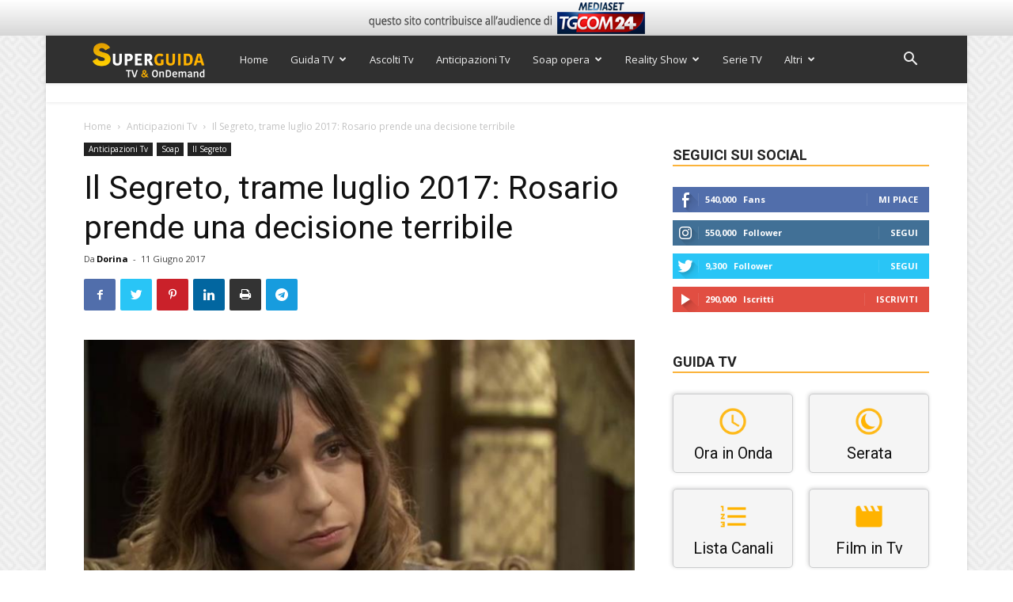

--- FILE ---
content_type: text/html; charset=utf-8
request_url: https://www.google.com/recaptcha/api2/anchor?ar=1&k=6Ld4oJcUAAAAAHOI9KFXNbcLq0Yf6H76sOsv0RGU&co=aHR0cHM6Ly93d3cuc3VwZXJndWlkYXR2Lml0OjQ0Mw..&hl=en&v=PoyoqOPhxBO7pBk68S4YbpHZ&size=invisible&anchor-ms=20000&execute-ms=30000&cb=xhimp9bmzxrn
body_size: 48425
content:
<!DOCTYPE HTML><html dir="ltr" lang="en"><head><meta http-equiv="Content-Type" content="text/html; charset=UTF-8">
<meta http-equiv="X-UA-Compatible" content="IE=edge">
<title>reCAPTCHA</title>
<style type="text/css">
/* cyrillic-ext */
@font-face {
  font-family: 'Roboto';
  font-style: normal;
  font-weight: 400;
  font-stretch: 100%;
  src: url(//fonts.gstatic.com/s/roboto/v48/KFO7CnqEu92Fr1ME7kSn66aGLdTylUAMa3GUBHMdazTgWw.woff2) format('woff2');
  unicode-range: U+0460-052F, U+1C80-1C8A, U+20B4, U+2DE0-2DFF, U+A640-A69F, U+FE2E-FE2F;
}
/* cyrillic */
@font-face {
  font-family: 'Roboto';
  font-style: normal;
  font-weight: 400;
  font-stretch: 100%;
  src: url(//fonts.gstatic.com/s/roboto/v48/KFO7CnqEu92Fr1ME7kSn66aGLdTylUAMa3iUBHMdazTgWw.woff2) format('woff2');
  unicode-range: U+0301, U+0400-045F, U+0490-0491, U+04B0-04B1, U+2116;
}
/* greek-ext */
@font-face {
  font-family: 'Roboto';
  font-style: normal;
  font-weight: 400;
  font-stretch: 100%;
  src: url(//fonts.gstatic.com/s/roboto/v48/KFO7CnqEu92Fr1ME7kSn66aGLdTylUAMa3CUBHMdazTgWw.woff2) format('woff2');
  unicode-range: U+1F00-1FFF;
}
/* greek */
@font-face {
  font-family: 'Roboto';
  font-style: normal;
  font-weight: 400;
  font-stretch: 100%;
  src: url(//fonts.gstatic.com/s/roboto/v48/KFO7CnqEu92Fr1ME7kSn66aGLdTylUAMa3-UBHMdazTgWw.woff2) format('woff2');
  unicode-range: U+0370-0377, U+037A-037F, U+0384-038A, U+038C, U+038E-03A1, U+03A3-03FF;
}
/* math */
@font-face {
  font-family: 'Roboto';
  font-style: normal;
  font-weight: 400;
  font-stretch: 100%;
  src: url(//fonts.gstatic.com/s/roboto/v48/KFO7CnqEu92Fr1ME7kSn66aGLdTylUAMawCUBHMdazTgWw.woff2) format('woff2');
  unicode-range: U+0302-0303, U+0305, U+0307-0308, U+0310, U+0312, U+0315, U+031A, U+0326-0327, U+032C, U+032F-0330, U+0332-0333, U+0338, U+033A, U+0346, U+034D, U+0391-03A1, U+03A3-03A9, U+03B1-03C9, U+03D1, U+03D5-03D6, U+03F0-03F1, U+03F4-03F5, U+2016-2017, U+2034-2038, U+203C, U+2040, U+2043, U+2047, U+2050, U+2057, U+205F, U+2070-2071, U+2074-208E, U+2090-209C, U+20D0-20DC, U+20E1, U+20E5-20EF, U+2100-2112, U+2114-2115, U+2117-2121, U+2123-214F, U+2190, U+2192, U+2194-21AE, U+21B0-21E5, U+21F1-21F2, U+21F4-2211, U+2213-2214, U+2216-22FF, U+2308-230B, U+2310, U+2319, U+231C-2321, U+2336-237A, U+237C, U+2395, U+239B-23B7, U+23D0, U+23DC-23E1, U+2474-2475, U+25AF, U+25B3, U+25B7, U+25BD, U+25C1, U+25CA, U+25CC, U+25FB, U+266D-266F, U+27C0-27FF, U+2900-2AFF, U+2B0E-2B11, U+2B30-2B4C, U+2BFE, U+3030, U+FF5B, U+FF5D, U+1D400-1D7FF, U+1EE00-1EEFF;
}
/* symbols */
@font-face {
  font-family: 'Roboto';
  font-style: normal;
  font-weight: 400;
  font-stretch: 100%;
  src: url(//fonts.gstatic.com/s/roboto/v48/KFO7CnqEu92Fr1ME7kSn66aGLdTylUAMaxKUBHMdazTgWw.woff2) format('woff2');
  unicode-range: U+0001-000C, U+000E-001F, U+007F-009F, U+20DD-20E0, U+20E2-20E4, U+2150-218F, U+2190, U+2192, U+2194-2199, U+21AF, U+21E6-21F0, U+21F3, U+2218-2219, U+2299, U+22C4-22C6, U+2300-243F, U+2440-244A, U+2460-24FF, U+25A0-27BF, U+2800-28FF, U+2921-2922, U+2981, U+29BF, U+29EB, U+2B00-2BFF, U+4DC0-4DFF, U+FFF9-FFFB, U+10140-1018E, U+10190-1019C, U+101A0, U+101D0-101FD, U+102E0-102FB, U+10E60-10E7E, U+1D2C0-1D2D3, U+1D2E0-1D37F, U+1F000-1F0FF, U+1F100-1F1AD, U+1F1E6-1F1FF, U+1F30D-1F30F, U+1F315, U+1F31C, U+1F31E, U+1F320-1F32C, U+1F336, U+1F378, U+1F37D, U+1F382, U+1F393-1F39F, U+1F3A7-1F3A8, U+1F3AC-1F3AF, U+1F3C2, U+1F3C4-1F3C6, U+1F3CA-1F3CE, U+1F3D4-1F3E0, U+1F3ED, U+1F3F1-1F3F3, U+1F3F5-1F3F7, U+1F408, U+1F415, U+1F41F, U+1F426, U+1F43F, U+1F441-1F442, U+1F444, U+1F446-1F449, U+1F44C-1F44E, U+1F453, U+1F46A, U+1F47D, U+1F4A3, U+1F4B0, U+1F4B3, U+1F4B9, U+1F4BB, U+1F4BF, U+1F4C8-1F4CB, U+1F4D6, U+1F4DA, U+1F4DF, U+1F4E3-1F4E6, U+1F4EA-1F4ED, U+1F4F7, U+1F4F9-1F4FB, U+1F4FD-1F4FE, U+1F503, U+1F507-1F50B, U+1F50D, U+1F512-1F513, U+1F53E-1F54A, U+1F54F-1F5FA, U+1F610, U+1F650-1F67F, U+1F687, U+1F68D, U+1F691, U+1F694, U+1F698, U+1F6AD, U+1F6B2, U+1F6B9-1F6BA, U+1F6BC, U+1F6C6-1F6CF, U+1F6D3-1F6D7, U+1F6E0-1F6EA, U+1F6F0-1F6F3, U+1F6F7-1F6FC, U+1F700-1F7FF, U+1F800-1F80B, U+1F810-1F847, U+1F850-1F859, U+1F860-1F887, U+1F890-1F8AD, U+1F8B0-1F8BB, U+1F8C0-1F8C1, U+1F900-1F90B, U+1F93B, U+1F946, U+1F984, U+1F996, U+1F9E9, U+1FA00-1FA6F, U+1FA70-1FA7C, U+1FA80-1FA89, U+1FA8F-1FAC6, U+1FACE-1FADC, U+1FADF-1FAE9, U+1FAF0-1FAF8, U+1FB00-1FBFF;
}
/* vietnamese */
@font-face {
  font-family: 'Roboto';
  font-style: normal;
  font-weight: 400;
  font-stretch: 100%;
  src: url(//fonts.gstatic.com/s/roboto/v48/KFO7CnqEu92Fr1ME7kSn66aGLdTylUAMa3OUBHMdazTgWw.woff2) format('woff2');
  unicode-range: U+0102-0103, U+0110-0111, U+0128-0129, U+0168-0169, U+01A0-01A1, U+01AF-01B0, U+0300-0301, U+0303-0304, U+0308-0309, U+0323, U+0329, U+1EA0-1EF9, U+20AB;
}
/* latin-ext */
@font-face {
  font-family: 'Roboto';
  font-style: normal;
  font-weight: 400;
  font-stretch: 100%;
  src: url(//fonts.gstatic.com/s/roboto/v48/KFO7CnqEu92Fr1ME7kSn66aGLdTylUAMa3KUBHMdazTgWw.woff2) format('woff2');
  unicode-range: U+0100-02BA, U+02BD-02C5, U+02C7-02CC, U+02CE-02D7, U+02DD-02FF, U+0304, U+0308, U+0329, U+1D00-1DBF, U+1E00-1E9F, U+1EF2-1EFF, U+2020, U+20A0-20AB, U+20AD-20C0, U+2113, U+2C60-2C7F, U+A720-A7FF;
}
/* latin */
@font-face {
  font-family: 'Roboto';
  font-style: normal;
  font-weight: 400;
  font-stretch: 100%;
  src: url(//fonts.gstatic.com/s/roboto/v48/KFO7CnqEu92Fr1ME7kSn66aGLdTylUAMa3yUBHMdazQ.woff2) format('woff2');
  unicode-range: U+0000-00FF, U+0131, U+0152-0153, U+02BB-02BC, U+02C6, U+02DA, U+02DC, U+0304, U+0308, U+0329, U+2000-206F, U+20AC, U+2122, U+2191, U+2193, U+2212, U+2215, U+FEFF, U+FFFD;
}
/* cyrillic-ext */
@font-face {
  font-family: 'Roboto';
  font-style: normal;
  font-weight: 500;
  font-stretch: 100%;
  src: url(//fonts.gstatic.com/s/roboto/v48/KFO7CnqEu92Fr1ME7kSn66aGLdTylUAMa3GUBHMdazTgWw.woff2) format('woff2');
  unicode-range: U+0460-052F, U+1C80-1C8A, U+20B4, U+2DE0-2DFF, U+A640-A69F, U+FE2E-FE2F;
}
/* cyrillic */
@font-face {
  font-family: 'Roboto';
  font-style: normal;
  font-weight: 500;
  font-stretch: 100%;
  src: url(//fonts.gstatic.com/s/roboto/v48/KFO7CnqEu92Fr1ME7kSn66aGLdTylUAMa3iUBHMdazTgWw.woff2) format('woff2');
  unicode-range: U+0301, U+0400-045F, U+0490-0491, U+04B0-04B1, U+2116;
}
/* greek-ext */
@font-face {
  font-family: 'Roboto';
  font-style: normal;
  font-weight: 500;
  font-stretch: 100%;
  src: url(//fonts.gstatic.com/s/roboto/v48/KFO7CnqEu92Fr1ME7kSn66aGLdTylUAMa3CUBHMdazTgWw.woff2) format('woff2');
  unicode-range: U+1F00-1FFF;
}
/* greek */
@font-face {
  font-family: 'Roboto';
  font-style: normal;
  font-weight: 500;
  font-stretch: 100%;
  src: url(//fonts.gstatic.com/s/roboto/v48/KFO7CnqEu92Fr1ME7kSn66aGLdTylUAMa3-UBHMdazTgWw.woff2) format('woff2');
  unicode-range: U+0370-0377, U+037A-037F, U+0384-038A, U+038C, U+038E-03A1, U+03A3-03FF;
}
/* math */
@font-face {
  font-family: 'Roboto';
  font-style: normal;
  font-weight: 500;
  font-stretch: 100%;
  src: url(//fonts.gstatic.com/s/roboto/v48/KFO7CnqEu92Fr1ME7kSn66aGLdTylUAMawCUBHMdazTgWw.woff2) format('woff2');
  unicode-range: U+0302-0303, U+0305, U+0307-0308, U+0310, U+0312, U+0315, U+031A, U+0326-0327, U+032C, U+032F-0330, U+0332-0333, U+0338, U+033A, U+0346, U+034D, U+0391-03A1, U+03A3-03A9, U+03B1-03C9, U+03D1, U+03D5-03D6, U+03F0-03F1, U+03F4-03F5, U+2016-2017, U+2034-2038, U+203C, U+2040, U+2043, U+2047, U+2050, U+2057, U+205F, U+2070-2071, U+2074-208E, U+2090-209C, U+20D0-20DC, U+20E1, U+20E5-20EF, U+2100-2112, U+2114-2115, U+2117-2121, U+2123-214F, U+2190, U+2192, U+2194-21AE, U+21B0-21E5, U+21F1-21F2, U+21F4-2211, U+2213-2214, U+2216-22FF, U+2308-230B, U+2310, U+2319, U+231C-2321, U+2336-237A, U+237C, U+2395, U+239B-23B7, U+23D0, U+23DC-23E1, U+2474-2475, U+25AF, U+25B3, U+25B7, U+25BD, U+25C1, U+25CA, U+25CC, U+25FB, U+266D-266F, U+27C0-27FF, U+2900-2AFF, U+2B0E-2B11, U+2B30-2B4C, U+2BFE, U+3030, U+FF5B, U+FF5D, U+1D400-1D7FF, U+1EE00-1EEFF;
}
/* symbols */
@font-face {
  font-family: 'Roboto';
  font-style: normal;
  font-weight: 500;
  font-stretch: 100%;
  src: url(//fonts.gstatic.com/s/roboto/v48/KFO7CnqEu92Fr1ME7kSn66aGLdTylUAMaxKUBHMdazTgWw.woff2) format('woff2');
  unicode-range: U+0001-000C, U+000E-001F, U+007F-009F, U+20DD-20E0, U+20E2-20E4, U+2150-218F, U+2190, U+2192, U+2194-2199, U+21AF, U+21E6-21F0, U+21F3, U+2218-2219, U+2299, U+22C4-22C6, U+2300-243F, U+2440-244A, U+2460-24FF, U+25A0-27BF, U+2800-28FF, U+2921-2922, U+2981, U+29BF, U+29EB, U+2B00-2BFF, U+4DC0-4DFF, U+FFF9-FFFB, U+10140-1018E, U+10190-1019C, U+101A0, U+101D0-101FD, U+102E0-102FB, U+10E60-10E7E, U+1D2C0-1D2D3, U+1D2E0-1D37F, U+1F000-1F0FF, U+1F100-1F1AD, U+1F1E6-1F1FF, U+1F30D-1F30F, U+1F315, U+1F31C, U+1F31E, U+1F320-1F32C, U+1F336, U+1F378, U+1F37D, U+1F382, U+1F393-1F39F, U+1F3A7-1F3A8, U+1F3AC-1F3AF, U+1F3C2, U+1F3C4-1F3C6, U+1F3CA-1F3CE, U+1F3D4-1F3E0, U+1F3ED, U+1F3F1-1F3F3, U+1F3F5-1F3F7, U+1F408, U+1F415, U+1F41F, U+1F426, U+1F43F, U+1F441-1F442, U+1F444, U+1F446-1F449, U+1F44C-1F44E, U+1F453, U+1F46A, U+1F47D, U+1F4A3, U+1F4B0, U+1F4B3, U+1F4B9, U+1F4BB, U+1F4BF, U+1F4C8-1F4CB, U+1F4D6, U+1F4DA, U+1F4DF, U+1F4E3-1F4E6, U+1F4EA-1F4ED, U+1F4F7, U+1F4F9-1F4FB, U+1F4FD-1F4FE, U+1F503, U+1F507-1F50B, U+1F50D, U+1F512-1F513, U+1F53E-1F54A, U+1F54F-1F5FA, U+1F610, U+1F650-1F67F, U+1F687, U+1F68D, U+1F691, U+1F694, U+1F698, U+1F6AD, U+1F6B2, U+1F6B9-1F6BA, U+1F6BC, U+1F6C6-1F6CF, U+1F6D3-1F6D7, U+1F6E0-1F6EA, U+1F6F0-1F6F3, U+1F6F7-1F6FC, U+1F700-1F7FF, U+1F800-1F80B, U+1F810-1F847, U+1F850-1F859, U+1F860-1F887, U+1F890-1F8AD, U+1F8B0-1F8BB, U+1F8C0-1F8C1, U+1F900-1F90B, U+1F93B, U+1F946, U+1F984, U+1F996, U+1F9E9, U+1FA00-1FA6F, U+1FA70-1FA7C, U+1FA80-1FA89, U+1FA8F-1FAC6, U+1FACE-1FADC, U+1FADF-1FAE9, U+1FAF0-1FAF8, U+1FB00-1FBFF;
}
/* vietnamese */
@font-face {
  font-family: 'Roboto';
  font-style: normal;
  font-weight: 500;
  font-stretch: 100%;
  src: url(//fonts.gstatic.com/s/roboto/v48/KFO7CnqEu92Fr1ME7kSn66aGLdTylUAMa3OUBHMdazTgWw.woff2) format('woff2');
  unicode-range: U+0102-0103, U+0110-0111, U+0128-0129, U+0168-0169, U+01A0-01A1, U+01AF-01B0, U+0300-0301, U+0303-0304, U+0308-0309, U+0323, U+0329, U+1EA0-1EF9, U+20AB;
}
/* latin-ext */
@font-face {
  font-family: 'Roboto';
  font-style: normal;
  font-weight: 500;
  font-stretch: 100%;
  src: url(//fonts.gstatic.com/s/roboto/v48/KFO7CnqEu92Fr1ME7kSn66aGLdTylUAMa3KUBHMdazTgWw.woff2) format('woff2');
  unicode-range: U+0100-02BA, U+02BD-02C5, U+02C7-02CC, U+02CE-02D7, U+02DD-02FF, U+0304, U+0308, U+0329, U+1D00-1DBF, U+1E00-1E9F, U+1EF2-1EFF, U+2020, U+20A0-20AB, U+20AD-20C0, U+2113, U+2C60-2C7F, U+A720-A7FF;
}
/* latin */
@font-face {
  font-family: 'Roboto';
  font-style: normal;
  font-weight: 500;
  font-stretch: 100%;
  src: url(//fonts.gstatic.com/s/roboto/v48/KFO7CnqEu92Fr1ME7kSn66aGLdTylUAMa3yUBHMdazQ.woff2) format('woff2');
  unicode-range: U+0000-00FF, U+0131, U+0152-0153, U+02BB-02BC, U+02C6, U+02DA, U+02DC, U+0304, U+0308, U+0329, U+2000-206F, U+20AC, U+2122, U+2191, U+2193, U+2212, U+2215, U+FEFF, U+FFFD;
}
/* cyrillic-ext */
@font-face {
  font-family: 'Roboto';
  font-style: normal;
  font-weight: 900;
  font-stretch: 100%;
  src: url(//fonts.gstatic.com/s/roboto/v48/KFO7CnqEu92Fr1ME7kSn66aGLdTylUAMa3GUBHMdazTgWw.woff2) format('woff2');
  unicode-range: U+0460-052F, U+1C80-1C8A, U+20B4, U+2DE0-2DFF, U+A640-A69F, U+FE2E-FE2F;
}
/* cyrillic */
@font-face {
  font-family: 'Roboto';
  font-style: normal;
  font-weight: 900;
  font-stretch: 100%;
  src: url(//fonts.gstatic.com/s/roboto/v48/KFO7CnqEu92Fr1ME7kSn66aGLdTylUAMa3iUBHMdazTgWw.woff2) format('woff2');
  unicode-range: U+0301, U+0400-045F, U+0490-0491, U+04B0-04B1, U+2116;
}
/* greek-ext */
@font-face {
  font-family: 'Roboto';
  font-style: normal;
  font-weight: 900;
  font-stretch: 100%;
  src: url(//fonts.gstatic.com/s/roboto/v48/KFO7CnqEu92Fr1ME7kSn66aGLdTylUAMa3CUBHMdazTgWw.woff2) format('woff2');
  unicode-range: U+1F00-1FFF;
}
/* greek */
@font-face {
  font-family: 'Roboto';
  font-style: normal;
  font-weight: 900;
  font-stretch: 100%;
  src: url(//fonts.gstatic.com/s/roboto/v48/KFO7CnqEu92Fr1ME7kSn66aGLdTylUAMa3-UBHMdazTgWw.woff2) format('woff2');
  unicode-range: U+0370-0377, U+037A-037F, U+0384-038A, U+038C, U+038E-03A1, U+03A3-03FF;
}
/* math */
@font-face {
  font-family: 'Roboto';
  font-style: normal;
  font-weight: 900;
  font-stretch: 100%;
  src: url(//fonts.gstatic.com/s/roboto/v48/KFO7CnqEu92Fr1ME7kSn66aGLdTylUAMawCUBHMdazTgWw.woff2) format('woff2');
  unicode-range: U+0302-0303, U+0305, U+0307-0308, U+0310, U+0312, U+0315, U+031A, U+0326-0327, U+032C, U+032F-0330, U+0332-0333, U+0338, U+033A, U+0346, U+034D, U+0391-03A1, U+03A3-03A9, U+03B1-03C9, U+03D1, U+03D5-03D6, U+03F0-03F1, U+03F4-03F5, U+2016-2017, U+2034-2038, U+203C, U+2040, U+2043, U+2047, U+2050, U+2057, U+205F, U+2070-2071, U+2074-208E, U+2090-209C, U+20D0-20DC, U+20E1, U+20E5-20EF, U+2100-2112, U+2114-2115, U+2117-2121, U+2123-214F, U+2190, U+2192, U+2194-21AE, U+21B0-21E5, U+21F1-21F2, U+21F4-2211, U+2213-2214, U+2216-22FF, U+2308-230B, U+2310, U+2319, U+231C-2321, U+2336-237A, U+237C, U+2395, U+239B-23B7, U+23D0, U+23DC-23E1, U+2474-2475, U+25AF, U+25B3, U+25B7, U+25BD, U+25C1, U+25CA, U+25CC, U+25FB, U+266D-266F, U+27C0-27FF, U+2900-2AFF, U+2B0E-2B11, U+2B30-2B4C, U+2BFE, U+3030, U+FF5B, U+FF5D, U+1D400-1D7FF, U+1EE00-1EEFF;
}
/* symbols */
@font-face {
  font-family: 'Roboto';
  font-style: normal;
  font-weight: 900;
  font-stretch: 100%;
  src: url(//fonts.gstatic.com/s/roboto/v48/KFO7CnqEu92Fr1ME7kSn66aGLdTylUAMaxKUBHMdazTgWw.woff2) format('woff2');
  unicode-range: U+0001-000C, U+000E-001F, U+007F-009F, U+20DD-20E0, U+20E2-20E4, U+2150-218F, U+2190, U+2192, U+2194-2199, U+21AF, U+21E6-21F0, U+21F3, U+2218-2219, U+2299, U+22C4-22C6, U+2300-243F, U+2440-244A, U+2460-24FF, U+25A0-27BF, U+2800-28FF, U+2921-2922, U+2981, U+29BF, U+29EB, U+2B00-2BFF, U+4DC0-4DFF, U+FFF9-FFFB, U+10140-1018E, U+10190-1019C, U+101A0, U+101D0-101FD, U+102E0-102FB, U+10E60-10E7E, U+1D2C0-1D2D3, U+1D2E0-1D37F, U+1F000-1F0FF, U+1F100-1F1AD, U+1F1E6-1F1FF, U+1F30D-1F30F, U+1F315, U+1F31C, U+1F31E, U+1F320-1F32C, U+1F336, U+1F378, U+1F37D, U+1F382, U+1F393-1F39F, U+1F3A7-1F3A8, U+1F3AC-1F3AF, U+1F3C2, U+1F3C4-1F3C6, U+1F3CA-1F3CE, U+1F3D4-1F3E0, U+1F3ED, U+1F3F1-1F3F3, U+1F3F5-1F3F7, U+1F408, U+1F415, U+1F41F, U+1F426, U+1F43F, U+1F441-1F442, U+1F444, U+1F446-1F449, U+1F44C-1F44E, U+1F453, U+1F46A, U+1F47D, U+1F4A3, U+1F4B0, U+1F4B3, U+1F4B9, U+1F4BB, U+1F4BF, U+1F4C8-1F4CB, U+1F4D6, U+1F4DA, U+1F4DF, U+1F4E3-1F4E6, U+1F4EA-1F4ED, U+1F4F7, U+1F4F9-1F4FB, U+1F4FD-1F4FE, U+1F503, U+1F507-1F50B, U+1F50D, U+1F512-1F513, U+1F53E-1F54A, U+1F54F-1F5FA, U+1F610, U+1F650-1F67F, U+1F687, U+1F68D, U+1F691, U+1F694, U+1F698, U+1F6AD, U+1F6B2, U+1F6B9-1F6BA, U+1F6BC, U+1F6C6-1F6CF, U+1F6D3-1F6D7, U+1F6E0-1F6EA, U+1F6F0-1F6F3, U+1F6F7-1F6FC, U+1F700-1F7FF, U+1F800-1F80B, U+1F810-1F847, U+1F850-1F859, U+1F860-1F887, U+1F890-1F8AD, U+1F8B0-1F8BB, U+1F8C0-1F8C1, U+1F900-1F90B, U+1F93B, U+1F946, U+1F984, U+1F996, U+1F9E9, U+1FA00-1FA6F, U+1FA70-1FA7C, U+1FA80-1FA89, U+1FA8F-1FAC6, U+1FACE-1FADC, U+1FADF-1FAE9, U+1FAF0-1FAF8, U+1FB00-1FBFF;
}
/* vietnamese */
@font-face {
  font-family: 'Roboto';
  font-style: normal;
  font-weight: 900;
  font-stretch: 100%;
  src: url(//fonts.gstatic.com/s/roboto/v48/KFO7CnqEu92Fr1ME7kSn66aGLdTylUAMa3OUBHMdazTgWw.woff2) format('woff2');
  unicode-range: U+0102-0103, U+0110-0111, U+0128-0129, U+0168-0169, U+01A0-01A1, U+01AF-01B0, U+0300-0301, U+0303-0304, U+0308-0309, U+0323, U+0329, U+1EA0-1EF9, U+20AB;
}
/* latin-ext */
@font-face {
  font-family: 'Roboto';
  font-style: normal;
  font-weight: 900;
  font-stretch: 100%;
  src: url(//fonts.gstatic.com/s/roboto/v48/KFO7CnqEu92Fr1ME7kSn66aGLdTylUAMa3KUBHMdazTgWw.woff2) format('woff2');
  unicode-range: U+0100-02BA, U+02BD-02C5, U+02C7-02CC, U+02CE-02D7, U+02DD-02FF, U+0304, U+0308, U+0329, U+1D00-1DBF, U+1E00-1E9F, U+1EF2-1EFF, U+2020, U+20A0-20AB, U+20AD-20C0, U+2113, U+2C60-2C7F, U+A720-A7FF;
}
/* latin */
@font-face {
  font-family: 'Roboto';
  font-style: normal;
  font-weight: 900;
  font-stretch: 100%;
  src: url(//fonts.gstatic.com/s/roboto/v48/KFO7CnqEu92Fr1ME7kSn66aGLdTylUAMa3yUBHMdazQ.woff2) format('woff2');
  unicode-range: U+0000-00FF, U+0131, U+0152-0153, U+02BB-02BC, U+02C6, U+02DA, U+02DC, U+0304, U+0308, U+0329, U+2000-206F, U+20AC, U+2122, U+2191, U+2193, U+2212, U+2215, U+FEFF, U+FFFD;
}

</style>
<link rel="stylesheet" type="text/css" href="https://www.gstatic.com/recaptcha/releases/PoyoqOPhxBO7pBk68S4YbpHZ/styles__ltr.css">
<script nonce="0S8x6X0ZZAacO9vlA1nYzQ" type="text/javascript">window['__recaptcha_api'] = 'https://www.google.com/recaptcha/api2/';</script>
<script type="text/javascript" src="https://www.gstatic.com/recaptcha/releases/PoyoqOPhxBO7pBk68S4YbpHZ/recaptcha__en.js" nonce="0S8x6X0ZZAacO9vlA1nYzQ">
      
    </script></head>
<body><div id="rc-anchor-alert" class="rc-anchor-alert"></div>
<input type="hidden" id="recaptcha-token" value="[base64]">
<script type="text/javascript" nonce="0S8x6X0ZZAacO9vlA1nYzQ">
      recaptcha.anchor.Main.init("[\x22ainput\x22,[\x22bgdata\x22,\x22\x22,\[base64]/[base64]/[base64]/[base64]/[base64]/[base64]/KGcoTywyNTMsTy5PKSxVRyhPLEMpKTpnKE8sMjUzLEMpLE8pKSxsKSksTykpfSxieT1mdW5jdGlvbihDLE8sdSxsKXtmb3IobD0odT1SKEMpLDApO08+MDtPLS0pbD1sPDw4fFooQyk7ZyhDLHUsbCl9LFVHPWZ1bmN0aW9uKEMsTyl7Qy5pLmxlbmd0aD4xMDQ/[base64]/[base64]/[base64]/[base64]/[base64]/[base64]/[base64]\\u003d\x22,\[base64]\x22,\x22HC53wpo9TsKFbMK6OQDDj2rDmsKULsO8QMOvWsK9dmFCw5kowpsvw4VLYsOBw4fCt13DlsObw7fCj8Kyw5XCr8Kcw6XClsOuw6/DiBlVTntvY8K+wp4yT2jCjTTDijLCk8KnEcK4w60pV8KxAsKnecKOYGtoNcOYPWtoPzjCizvDtA1BM8Ovw4rDjMOuw6YcK2zDgGQqwrDDlCLCs0Bdwq/DssKaHDXDqVPCoMOwKHPDnkzCs8OxPsOhRcKuw53Dg8KOwos5w4TCg8ONfADCtyDCjVnCg1Npw6XDilAFa0gXCcOCXcKpw5XDhMKUAsOOwrEiNMO6wrDDnsKWw4fDlsK+wofCoDLCqArCuHNLIFzDlB/ChADCqsOrMcKgXWY/JUjCisOIPVPDuMO+w7HDtcORHTI5woPDlQDDosKIw65pw5YOFsKfB8K6cMK6BQPDgk3CtsOeJE5fw6lpwqtSwqHDuls0YFc/IMOfw7FNVwXCncKQVsKoB8Kfw657w7PDvAjCvlnChSjDtMKVLcK7PWprExhadcKmPMOgEcO3KXQRw7XCqG/DqcOedsKVwpnCiMOXwqpsbcKywp3CswXCgMKRwq3ClRtrwpt9w7bCvsKxw4zCvn3DmzgMwqvCrcK+w5wcwpXDvSMOwrDCnVhZNsOQMsO3w4dVw6d2w57CjMOUAAlXw7JPw73ChnDDgFvDpHXDg2wLw61iYsKnZX/DjCEmZXICfcKUwpLCpip1w4/Dr8Ofw4zDhHlZJVUHw7LDskjDu0s/[base64]/CtkURXsKsVTMmw6/CixxGQsOCwqbChUPDozwcwpx0wr0zNE/CtkDDlk/DvgfDnkzDkTHCicOawpIdw6Nkw4bCgll+wr1XwoHCpGHCq8Klw6rDhsOhXsOdw7pIICRdwovCucOZw5kdw7zCnsKbNALDmyTCtmDCl8O9RMOtw6tpw5pywoR9w7sVw4stw7DDksKtcMOUw4/DjcKxVMKfV8KJGsK0KcKkw6vCp3wow5AGwod/wo/DqULDjWjCty/Dtk/Dtg7CuAQELGBRwrHCrT3DtcKBKmk/AA3Di8KWHB3DlxDDsivCkcKpw6fDj8KXAEvDrzwYwqthwqVlwoRYwo5xWcKnBk9cEVHCvcO1w7V5wocaBsO/wpxxw47CvV7CscKVW8K5wrrCgcKqG8KOwoXCv8OuB8KGLMOZw6DDqMO3wqsKw69Fwq7DkEsWwqrDkhTDpMKnwpdXw4/Dm8KQA37CvcOELyHDrFnCgMKOMAPCgMOdw6XCrwo1wpJxw4d4GcKDNX5ITiUmw4dlwqTDhx0Fd8OjOcK/UcORw4bClMOZHjbCmMOScMKVAMK4woknw5NFwoTCgMOTw4l9wqvDqMKywqMGwrbDo3nCiDEzwpMNwpxHw47DpwJhaMKmw53Dn8OubHgtH8Kgwq5ew7LCqlMCwpbDoMK/wpDCqsK9wp/CncKZFsK5wqxkwpk6w71zw5zCoio+w5TCpEDDkmXDvxlxScODwrVpw4IDE8OswrHDo8KXczLCvwcMewPDtsO5EcK9woTDvQDCkTs6VcK+w5NBw7FJEAhow4vDisKyOcOHXsKfw5tswpDDjV/CkcK7PhDCpArCiMOgwqZ3G2rCgEUdwrtSw451Fx/[base64]/DscOywoBNO8KvD13CghHDqMOpwprDmsK7VRHCmcKvPgfCmFwidsOkwq/[base64]/Ck/[base64]/CrE5KwrYhDEnCo0gmw5vCo8K7w7ASL3jDiWPDg8KFSMKywrbCmz0PIsK1wpXDlMKHFW8Nwo3CpsO2Z8Orw5vCigHDtA8rXcKbwrrDlMO3W8KYwplew6YTCVbCmcKqPxpfKgLCr2zDkMKHw7TCvsOiw6XCg8OYasKGwrDDgRfDnyjDo00AwrbDgcKOTMO/IcKQG18hwp42wowKZzrDiExUwpvCkxfClx1vwpjDsjTDn3Riw4/Do30Ow5IQwq7DowjCuT0xw5jCvUVtEEBSfF3DkzAkCMO9c1vCp8K9fMOTwoUhIsKzwo7Dk8Odw6vChkrCg3YgN20/A0wJw6zDjzppViHDv1hrwrLCnsOWw61zH8ODworDsUoFBMKrEhnDg2fChWwYwrXCucO5HzpEw4nDiRTCosO9JcKNw5Y9wqEew5sLaMKiQMKuw4rCr8KhCAYqw47DmsKnwqUZX8OdwrjCmSXCgcKFw4ECwpLCu8Kbwq3ChMO/w73DksKUwpRkw57Ds8K8dkR4UcK+woDDhMO3w5wuOThswqJ1XmXCnRbDvsOaw7TCnsK3W8KJZyHDsSwlwrU1w4pTw5jClDbDlMKiQzDDiB/Du8KAw6HDtQDDh0XCt8O+w79ELAXCkWwzw6phw495wotgd8ONFDpVw6bCmsKqw4jCmxnCpgrClEzCkkPCmxhwWsOGX3RNJcKEwpbDjyoYw5vCqhDCtcKSKcKhcUDDlsK3wrzCpiXDlUQ/[base64]/Cm8OtRCrDgzNDOEpyw7YowpIQw5HDmMK8wonDu8OSwoAFWm/[base64]/Co8OWcsKwPsK1wqHDhX11b0AqCsKjWMK9K8KpwonCg8O7w48tw7xMw57CiwUjwp3ClFnDpXHCmF3Do2t4w43DosOWF8KiwqtXcRc7wpPCpMOADWrDgHdLwqNBw6F3dsOCfGIEEMK8b0/[base64]/M8ObwrEHHcKWasKJbcOXwobDpSY5w7deSVIbEmgkbQvDtsKXFCzDvcOZT8Ovw5jCoRLDj8K0aiE4BsOnWjw7VMOiFA3DvDkrC8Kfw4LCs8KwElbDk2vDpcKHwo/Cg8KxXMK/[base64]/CgGUMbsKOCcOhw6fDphjCky/ChX0KeMKTwosrJjzCpMOawrPCoQrCt8OUw5XDtRd0DAzDnRjCmMKLw6Nzw5PCjUthwpXDhhZ6w7bCgUoYC8K2fcKcMcKewpB1w7fDm8OQMljDqC/DkjzCs0fDs07DvEvCpgXCkMKGHcKWBsKxQ8KYeHjDiHRlwr/DgXEgIh4vJiHCkGXDrBXDssK0Wh5EwoJewoxDw5fDmsOTV0E2w5bDuMKIwqTDk8OIwrvDk8OeIkfCuzdNKsOMwonDhH8nwohOdVPCoA1rw5jCscOVVi3CtMO4VMKAw5nDtA8IGMOuwoTCjBlqN8Oww4okw4BWw6fCgAHDhyV0FcODw559w4xjw6VvecOpam/DgcKyw5cWBMKJRcKTbWvDs8KZIz0mw7t7w7/CvcKNRALDg8OUXcOHTcKLT8OxXMKTJsOhwqjDigNzwrMkcsOTNsK5wrxmw5NKZ8OERMK/YsOcL8KCwr8pCEPCjXbDlsOOwozDrMOIQ8Kpw7TDl8KLw6JXLMKkNsODw4AIwoJdw7Rlwql4wrbDjMO5w6nDkkt6esKxPMO+w5hMwpTChMKTw5MDeSBRw77DvlxYKz/Cr0MvO8Kdw6cXwqvCohVdwq3DgCTDl8OewrbDu8OLw7XCnMKJwokafMO0fDrCrMOrRsKVUcKOw6E3wpXChC19wpbDhShVw6/DlC5eUBLCi1HDtsK+w7/DoMO5w7cdFBELwrLCgMK9S8OIwoVqwpTDrcO1w6nDi8OwL8O4w6zDiV8dw4pbWCsnwrkqccOKAh1Dw7JowqjCsFZiw4rCh8OORHIOdBbDjzDClsOOw5/CrMKswqRoBEZWw5LDhyTCnMKAZGZywojDgMK0w709KlAVw4XDh3PDnsKIw4gIHcKzYMKHw6PDp17Do8Kcwp58woliI8Osw6hPRcK9wovDqMKzwpbCtF7DucKhwopWw7IQwoFwfMOQw5FowpDCkxJiXkvDn8Ofw5QEQz47w5fCsE/Cg8Kxw7V3w43CsAzCh1wmGhbDgkfDgz8iHBrCjwnCjMKcwpXDnMK9w60VGMOVWMOlw6/DiCjCiWXCvRPDhwDDq3nCqsKuw75iwpZ1wrBzYATCscODwp/[base64]/[base64]/Duz1PW3vCtT15JcKeNmfCiEDDvUHCtcK5YMOHw5DCiMOSXMOgVmXCicOPwplaw68WfsO8wqDDvTfCmcKkbgN5wp4Ew7fCv0HDrWLCm2EZw7lkIxHDp8ONwobDt8OUbcOowqDCngrDqTJVQR/CrgkIRUFYwrHCgcODDcKiw6hfw7HDnWLDt8OsImzDqMOAw4rCuBsyw7xuw7DCj1fDq8KSwp9YwppxO0TDsXTCsMOCw5Bjw5HCgcKLw73Cu8KnMi4AwrTDvkdhOmHCjcKjM8ODYcKkwqlNG8KhYMKzw7wSc1wmFhp/wprDiU7Cu2IZKcOUQFTDoMKFCk/CnsK4GMOIw68mGU3CpiJ0MhrDrm12wqkvwoTDh0IJw5cABsKiDQ1pOMOhw7IjwopiVRcWJsOyw6g7QMOtXcKPdcOTfSLCp8O4w5ckwq/DiMO9wqvCtMO7RgfDiMKEGcO/K8OcEH3DlBDDi8Ojw5zCqMOmw4t5wpDDqcOcw6DCn8O+XGc3LsK1woF6w7bCgXxZY2fDsW4sS8Okw7XDgMOZw44EdsK1EMOnQ8Kaw4zCiwBBD8OdwpHDilvCmcOveiJqwo3DixZrP8O8eVzCk8K2w4UdwqJFwofCgjFBw6vDo8OHw4LDu3RCwqLDlsODKGFbwr/CksK/fMK8wrZzU097w58Dw7rDuywDworCuSxHYTvDtCPDmwTDgcKQI8O1wpcqfAPCiB/DuQLCih3DumU5woJzwoxzwoPCthjDnBXCncOaRynCqV/[base64]/BMOgBcO1w49Xwq7Dh0c0wqMyeMOFwoHDjsOQWhgkw7PCuMO+NsK6IkEfwrs8c8OMwrFYGsKLHMKfwqYdw4bCkmUTCcKwIcOgFkXDk8OIQ8Oew7PCnxEZLW1qO14kIlUzw7jDuyt8QMOlw6DDucOpw4/DpMOxdcOCw5nCssOnwoHDq1VQeMO4cB7DssOQw5Auw4PDtMO0YcKjZwPDvirCmGR2w5LCh8KGwqB2NGovN8ONL1rCgcOywrrCp31oesKUQSzDhnVOw6HClMKCZB7Dp0Biw43CkTXChStLfEDCiQ41ISolCMKnwrfDtRzDk8KAemcrwoN8wrzCm1MBBMKbBl/DigUkwrTCqxNAX8OTw6bCnzhUfxPCrsK4XjlQXz7CvmIPwpFVw48tf1ZHw4Q7OsKfeMO+EncUDmsIwpHDvMKMWXDDhycFFDDCiFFZasO9JcKYwpdqcR5Cw4wEwoXCoSHCrsKfwowlbiPDoMKnSnzCoSY/w5dcST10JnhdwqLDq8Orw6TCiMK+w73Dk2PCtndmIsKrwrFFTsKbMH7CtXVTw57Dq8KBwqTCgcOXw6rDt3HCnQHDmsKbwpAtwpnDgcOQQWRPMMKbw4HDkXTDnDnCjwXCqsK3PBptG14GdExbw54yw4hIw7rDn8KMwpItw77DhUPDj1fDuy8qJ8OpEhJ/KsKLDsKdw5PDu8K+VWZcw6rDhsKUwpB2w5DDqsKnR0vDv8KeMyLDgmUmwrgFWcKmRmpGw6QOw48Cwr3DvyzDnw0uw6zDvMKBw7BjcMO9wrnDs8KwwoPDv37CjSlIUxfCrcOQRAE6wpEDwpcYw5nCthR1FMK8ZFo/THPCpsKBwrDDkWZgwrRxJU5mXSFHw5EPAz5iwqtNw7o+JAdRwrnCgcO/w7DCuMOEwpBrSsK0woXCncKZND/[base64]/BMOhw53DksKOwqN+FQosw5bDtsK3wrTCjcKLw7cGWsK8b8Oaw4lUwovDkFXCnMOCwpzCsBrDog5yFVbCqsKJw7InwpXDsELClMKKSsK3EMOlw4TCtMOAwoNjwpzCoWnCrsKLw53Dk17Cm8OqNsK+HcOtbDbCl8KDZMOuM1dJwrdiw5nCg3HDg8O/wrNsw6M+AnV4w6nCucOUwrrDs8KqwofDqsK+wrEew51lIcKId8Oxw6/DtsKXw6XDjcKswqssw6PDjw9weGIVaMK1wqQJwpfDr0HDkhfCuMO+wojDiEnCl8O5wrMLw6HDjk7CtyUvw4UOPMK9UcOGZmfDhMO9wpssfsOWWUgeMcKCwrJqwojCn1LDksK/w5Y0dA0Bw6UAFjFqw4AMWcOZLHfCnsKVQkTCpcK+JsKZBR3CmiHCpcOww7nCjMKSCiBzwpN3wr5DGHFUEMO7FsKQwo3Cm8OhM2zDssOOwp0HwosVw6UGwobCicK9PcOmw5zDmDLDpDbCtcOtFsO/A2swwqrDqcOmwpDDkRVqw5fCg8K0w6lqEsOvG8OVFMOfTC95ScODw6bChFQ7e8Kcfl0PdCzCpVPDs8KONntyw6PDuV9pwr1/CxvDvD5Iwq7DrhzCmXoVSGNWw5nCl0B8QMOawpoowqzDvS8rw4LChUpSNcOJUcK7Q8OqTsO/VUXDsA1Ew5fClRDCmisvY8K2w5MHwr7DiMO9esKLLlLDv8OkbsOVTMKKwqLDqMKzGh5gbcObw6bCkVzCuVciwp0/SsKTwp/ChMO2BCtbeMKGw5bDimoBb8Ksw6XCp33Dl8Onw5N3X3hFwp3DiHHCsMO9w4oNwqLDgMKWwpLDo31aQEjCncKoKMKYwoDDtsKYwqcQw7LCpMKydV7Ch8K0XjzCgcKSbnTCjV7DnsO2IB7CiRXDu8KWw6siN8O6aMKjL8K4Oz/[base64]/ChiXCmz8bPwDDilPCkj0mwqtJw6lPUWrCgMOgw47DlMKUw4osw4vDu8OJw6J3wrkaVsOxKMO/HMO9RsO0w67DvcOowo/DusKlAEIbDDN/wqbCqMKSVk3Cj3g4EcOUZsKkw4/CtcKKQcONeMKXw5XCosKHwoHCjMOQNQcMwrsTwr1HBcOgPcOlbsOqw41GE8OsJ1nDv1DDn8KiwqozUl7ChznDpcKEPcOZSsKnTcO+w4YAM8KpTm0fGjbCt2/[base64]/CsgLDtiDCmsORwpdBwrXDn1JsNR1Qw63DslPCjxJeGkIYFMOsecKAVF7DksOpB28rXT7Dr0/[base64]/DpcKbIMOJdsO/JFB7wplgwq8EwrHDsCBvajAnwpp3CMOmJ3wmwrjCvyQsEzTCrsOMacO1wpljw47CncOnV8KAw5fDm8K4SSPDvMOVR8OEw7jCqXJiw4Jvw7LCs8KrWHdUwqDDjRxUw7jDjHfCmyYFGXHCvMKiw7/Csit9w7DDhMKxBFpAw4rDiQklwqzCk34qw5rDiMKlRcKRw5RMw701ecOSOzHDnMKMXsOURgfDp1JCJERMF3jDsnNmLFbDr8OMDlIkw71AwqQ4LFIzLMO0wrrCv0XCqcO/bhXCssKpN2wRwrtNwrJIaMKsVcOTwpwzwqHCk8OIw7YAwp5Kwp0pNS7Dr1TCmsK3IgtZw5rCqi7CrMKcwpUNAMO/w5XDs1EVdMKyDXzChMO7UcO7w5Qqw6N3w6t/[base64]/[base64]/Dvn1xLcKbJW3DngjCrsKjB8OgCQ/Cm8O/W8KVH8Knw77DpHoHBAzDrkEKwqF4woHDvsKLXcKeKsKSMMKOw63DmcOCwrR/[base64]/[base64]/CqwnDqmrCoG3CqsK+w6vCmnRacT4Fwr3DrhFZwrxTw7lfMMOUTSnDg8K7ZsKZwpdcP8Kiw5TChMKwByfClMKaw4BKw7DCh8KlVh4hVsK1wrHDqMKbw6Q4cH9fOA89wqfCmsKnwoXDrMK9UcKhMMOcwofCmsOebGscwoIhw4gzDG9wwqbDu2PCp0xULcO/w5xTAVosw6bCocKeB0PDqGsSZwtHTMOuVMKDwqLCjMOHw5odIcOgwoHDoMO9wr4ZB0UfR8Kaw61BccKuIz/DpUbDin0ZcsOkw6LCkVcFQzYDwrvDvEwOwpTDolQbUFc7aMOFACJ3w4HCi0fDkcKpacKowoDChkVHw7tpXnZwWCrDocK5w7EFwpvDp8O5FARmVcKHTSDCn3XDssKKan1yEGHCr8K0PU1TShM3w5Elw4/[base64]/DmiLCqsKULcKWWXI7wqrDlcKNwr3Dj8Ogw7vDjcOtwp3DmMKSwpnDiXjDl1MVw4BAwr/[base64]/w4J0KFLDm8KawpRbfk/DvsKEw47Dth/Ct8Ovw7LDg8ObUUR7RcKUDgXCmsOEw7I6K8K0w5Frwoocw7nDqsKSOkHCjcK1YgMSQ8Oyw4p2UVJ3CELCh0DDv28JwoZEwqN1Kw0IC8OxwpB3Fy3CrDbDpXIJw7d7dQnCvcODCE/[base64]/GyXDnmfDtsOYMsOyw59iaxV6bhzDvUt/wqnCiS5/dMOew4zCh8OLdRQfwqIGwrjDtTzCu2IGwpQRbcOKMzdRw67DlRrCsTlbcUTChhFxf8KHHsO5woLDsWMTw7Z0ZsOpw4rDo8KiGcKZw4PDn8Ojw59jw70/a8KZwr7CvMKgAAJBS8KmacObIcKhw6VUeU8Cwo9nw5lrUgRaGRLDmH1kEcKlYl49XX58w5ZFFsOKw5vCvcONdwAGw7UUIsKnP8KDwqoBZQfDgGQaYMKrVhjDmcOxHMOrwqBCfMKHw6PDnTozwqxZw5JtMcKrYgvDmcOPJ8Oyw6LDuMKRwr5nd0fCpULDlRAlwodRw6/[base64]/Dr3g5Mm8Ww6HDrj/Cjz3DqVrCiMOAw47DksOMOsK6J8Ogwqp0XG1uQ8KZw4/CscKoFcOYEFJ5McOaw7taw5DDkWJCwrDDvsOuwqYmwpB+w5fCtjvDjF/CpV3CrcK9F8KTVAhuwrnDnWPDtEkqTBrCnQLCscOEwo7CscOeTUZPwpnDi8KRQlfCiMOfw6pTw7ZmUcO6N8OSAMK7wqtPQcOmw6osw7XDmQF5Hy5mJcO+w5gAHsKJQDQANkU1a8KvYcKiw7Udw7kgwo5UYMKjB8KPN8KwdE/[base64]/F8Kowq9rwrPDmMK1DMOVwrpUwq1OS3JkCzsLwqbCisK3XcKHw4ciw6TDjsKmPsOWw5jCvTDCgw/[base64]/[base64]/DmsO4cMKxw5xdJ8OyPmrClQstw6QlXMOafMKrUEgdw4M8OcKxMUvDj8KOHxPDnMKgUcOkVG3CmUxxH3nCozHCjkFsNMOEfmF5w73DkS7CscO4wp0Bw7J6woTDj8Ouw51QQDnDu8OBwozDp3fDrMKPfsKEw5DDuRzCkGDDs8Osw4rDrxZWGsKqCCXCuF/DnsOYw4bCsE83X3LCplfDqMOPDsK8w47DhgTCmynCulk6wo3Cl8KMUTHCoHkqPhjDnsOsC8KtDFfDiwfDuMK+R8KgOMOSw7jDoHsLw5/[base64]/[base64]/CqsKeSj7Dl17DnC0ffDDCvMKOVxF5wqTDpwnDoTfCpA5vw7PDu8KHwo3DmiMkw7MDQsKVC8Ohw5LDm8Oue8KLFMOCwoXDp8KhLcO/[base64]/DhAPCtA7DpmtxQ31zGMKLeirCjA3DgVTDisObKcOEMcOzwq8LVl7Dp8Ofw6fDpMKBNcKqwppRw4bDsW3CkSZgGFx+w6vDrMO+w5XCpsKLwq58w7dmFMOTNgDCp8K4w45lwq/DgWjCpwUew7PChyFDfMOgwq/Ctxpyw4QhNsO8w4BnLSNucwpBfMKJUn4qXsOswp4OE3Zgw4BfwpTDr8KMVMOYw7bDuBfChcKTMsKjwo8bM8KUwp8aw4oHZ8OEO8OfU1rDu3PDqnXDjsKeYsOpwrheYcK1w6dDRsOhMMO2SCXDkMOEGj7Chg/[base64]/[base64]/DhhXCjnTDu8Kww6Ntwo3Cpm7DjsO0w70pTMOEfi/[base64]/YsKQaMKvO1/Co8Okw7PDvTnDisOZSGrDhsKlwr5kw7pNQ38ICyLDkMOUSMOFb2UOTcODwrwUwpbDkgHCnAQlwrPCqcKNXsOJFnPDlSRrwo9ywpfDhcKDeF7CpHE9MsKCwrbDisO4HsODw4fCqwrDnh5NDMKBTw0uf8KAW8Onw40/wolwwpvDg8KgwqHCkXprwp/ClGxAF8O/woYzUMKkEX0+S8Ogw7jCkMOxw5DCuXLCvMKjworDuHjDjwLDslvDs8KHOFfDhzrCjinDkj5gwpVUw5dzwpjDtAUBwrvDpHQMw67DtxXDkFHCngTCp8KUw6QlwrvDp8KRFEvCu1jDtDF/IULDjsOewrDCmcOeF8Kcw7c/w4TDuj4twoLCuXlZP8Kpw4rCh8KMNsKxwrAXwqbDssOPRsKzwrPCgy3Cs8OMOHJ6PVYuw7rCgUbCisKswpNmwp7CicKLwr3CpcKYw5Q0YAISwpAUwppRHkAoTcKwMXTCtRlJeMO2wooww5JzwqvCuC7CsMKRInHCgcKPwppYwrx3GMKywo/DomNrUsOPwrddY1HCkiROwpnDtx3DhsKmPcKpCcOZAsOmwqxhwrPCt8OUe8OLw4vDq8KUdncYw4UtwrvDjMKCFsKswqU6wpPDvcKSw6Y6BFXDj8KRX8OeTsOTYW1BwqdmdHULwpzDssKNwp1Kd8KNA8OSJ8KLwr/DpnrCjQxQw53DqMO6w4LDvyPCpWICw5Z2Z2bCrnFNSMOYwotvw6bDmMKWfwkGNcO7CsOrw4nDssKVw6HClMObGgjDn8OJQsKpw6rDuxPCqMKPJEtWwrIrwoPDpsKEw4suFsKvbUnDm8Kiw6/CqULDocKSd8OXwrdAKhgnNgBzPTdXwqfDkMKpYFJkw5nDpiocwrRfVMKXw6rCq8Ksw6zCtGwycj4PXj1/EG1Kw47DrzgWKcKJw58zw5jDjztZTcO+J8KXR8KbwpXCgsO7e29WfgPDmnsJHsOdQV/CpyQDw7LDkcKGecOjw7/CsljCvsOtw7R8wpZqFsKpwr7DkcKYw6hWw7vCoMKEwoHDjVTCoh7CqjLCpMKHwo/[base64]/TRobw5IOcRx/[base64]/Cp8OkNARMU8KWKMKBVsKMLkpcH8Kbw7bCrTrDpsOEwo1XP8K+B14YLsOmwpHCmcO0bsOfw5UiNMONw4wyYU7DkH/Dl8O/wpYyQcKtw6oQMSt3wp8SCsO1GsOuw5QxYsKLMi4qwqfCrsKawpxWwojDhcKoKHDCoEjClXMLYcKmwroxw6/CkwgwVkgaGUIswq0oJ3NSDsOZG3gdDlHCtMK9C8KMwoTCj8OXw6jDr147E8KOw4HDhDFJYMKIw7NWP0zCoj4lXHU8w7vDlsOWw5TCgn3DswgeJMKycw8Rw53DtUtVwqPDtAPCtlxuwpTCtT4dGDHDsGB3wrjDvGrCjsKgwp0iUcKnwo1KPC7DrAPDpU1/AMKow4kebsOvGjAxMDxWLRfCqk58IMO6PcObwrVJCkwSwr4sw5DDplxGC8KTesKEOC/CsxlPecOZw7jClMO9bcOjw5d/w6bDvi0PZ0Y1EMO3EF3CusOBw7EEP8Olwq4yD3A2w5/DoMOxwoPDi8KaNsKNwpAuXcKkwqnDhhzCvcKlTsKHwp8FwrrDkx58MivCj8K6S21DDMKTXwVpQxjDrDfDg8Onw7HDk1UcHTUaJwTCt8KeZcKQOiU+wqw2LcOLw512DMKgN8OXwoB6NlJXwqDDmMOsajHDksKYw7N6w6zDlMKow67Dk3jDtsOAw7JCMMKPS13CqsO/wpvDjAB3M8OHw4dJwobDgB5Xw7DDicK1wo7DrsOtw5kUw6vDhsOfwqdOABliIGASSRLCgxVKFGsjcwwowrw/w6JPdcKNw6MTJSLDnsOYGMKYwoMaw4IDw4XDs8K2aQFMKlbDuFkEwpzDvSkZw5HDtcKNVcKWBArDt8OySATDsywKcV/DhMKxw7A2asOfw5kLw69Dwo1zwpLDgcOSJ8Ofw6IYw4gSaMOTfMKqw4TDqMKENEhxwovCnGkNLWhZS8OtS2RwwqXCvAnCtC1aY8KWScK+ajnCt0vDsMOYw5HChMO6w6MjfVLClBhbwolkSzQUJMKXIGNGCE/CsCB6F1dBE04ndRU3dQbCqBcXCsOww5MPw5fCkcOJIsOEwqsTwrt0VVLCsMODw4RbH17DoyktwpzCtcKkO8OWwpIpEcKIworDtsONw73DhDbCt8KGw4BbdR/Dn8K3V8KaHcKRfApVGBZPDS/Cv8Kfw63DuSbDq8KxwqJUe8Olwp1oBMKqTMOkI8O8CH7DiBjDlcKKPkPDg8KNHkIfdsKBMAprS8OpEwPDgMK1wo0+w7fCisKTwpFpwrE/wo/[base64]/WTFKA8OIw4pBw7Enw5TDvB5rw7Ucw65mwp0YwobChcK+EcOjGHdrO8KpwodZL8OEw6nChcKZw5hdCcOww5xaFXEDe8OhbEXCiMKzwotqw5gFw5fDo8OvG8K9XVzDu8ONwoY9cMOAaCB9OsKYSgEgAVJnVMK/bU/CjkzDmhxxUgPDsFYVw69Kw5V8w7zCicKHwpfDpcKMZsKSE2/[base64]/wpbCmMKGYXUMw5/[base64]/Di8OowrxtwpfDgRrDogjDtngvYcOGDRnCtQ7CjmzCt8OWw6Fyw5LDgMKVaTvDkBQfw7pCXcOGGwzDrRseaVLDlsKkeVpzwrdIw7IgwpklwrM3W8KsNcKfwpwzwpJ+O8Ksf8Ocwqk5w5TDlXQOwq99wpDDscK6w5vCjD98w5LCq8OFDMKcwqHCicKTw7AgVhtuJ8O/T8K8GCtdw5cDDcOTw7LDtxkqWgjCkcKbw7Mmb8K6IW7DkcKrSmRCwrxzw5/ClErCjnVNBhLCkcKvKsKYwpMYQSJFMTgIcMKsw6Z1OcOtM8KfXDNHw7LDtcKCwqYZP1nCsQzCg8KsPCA7YsKtET3Cq3nCtCNYfCcrw5LClsK7w4fDhnLCp8OOwqYIC8KHw4/CrEPCssOAZ8Kgw4E4QcOAwoHDl3/DphrCj8KywrbCohDDosKqS8Ohw6rCinY5GcKywrtAbMOeRghrWsKtwqolwqdkw6jDlH8hwq7DnXFdZnc9NcKKATAWFVrDpgFZUhBiJSQMQhXDpy/CtS3CkjXCusKSHjTDqxvDjF1Pw4nDny0qwrshw4zDjFnCslNoEGDCjlYiwrLDgEzDn8OQWlrDg1dVwr1RN1rCrsK7w7BPw4LCkwkrAigZwpxsaMOQHiLChcOYw7kPWsK1NsKbw70twppXwotAw4XDgsKhQDzCuTTCrsO/NMKyw6YKwqzCtMO/w7HDkCbCn1rDmhEbG8KewpQCwq4Rw7FcXsKHd8Ofwo3Dk8OfVA3CsX3DqMO/w4bChlnCs8O+wqgDwqsbwo8Gwp1CXcO6WnPDk8O4OGppdMOmw5gceAA1w69qw7HDtElvXcOrwoAdw59sPcOHcMKzwrPDscOnRF3CjwrCp3LDo8O/[base64]/[base64]/DnCzCqcOxwp/[base64]/DtVR/w5o3w4Iqw5jDlSfDg8K6w6rCl8OGw5nClR8QXMK8SMKzw6V1ZMKRwrfDs8OoOMOHaMKDwqDCpVdjw7JOw5HDnsKEDsOBKX3Cp8O1wqdQw7/DtMOIw5HCvloqw7bDssOQw6Mqwo7CvnBswpRsEMKWwoHDsMKaOy/DgsOgwpZ9VsOTfcO3wqPClDfDtD4pw5LDmydbw6JcBsKFwq9GHsK+bsKYInJuw6JGbcOPFsKHJcKKW8K7UMKJQiN2wo8IwrTCssOawqfCocOJBcOiYcKFSMOcwpnCmhwsMsOHI8KkM8KIwooEw5TDsWTCiQdCwps2QU/Dm1RyBkzCscKqw4kAw4goN8OhO8O2w4nDs8KKIATDhMO7SsK1AzEGIMKUYgBdRMOFwrMIw4vDnQ/DmQbDuV9jNXoFa8KKw47DlMK7ZFbDisK9FMO/PcOxwr/DhTgVbgoawqzCmMOEwosbwrfDo1bCt1XDnWVNw7PCvSXDkUfCoH0GwpYxJWgDwp7CnzbDvsKww7rChgbDsMOmNsO2AsKww4UiVUENwrp3w68yFgnDpnvDkGHDmDDDrXPCmsOtd8Odw7cHw43Dlm7Dm8Ohwqprwp/CvcOhMFQVFsOfH8OdwoIDwo05w6AUD1bDpTvDnsKTQC7CocKhS2pvw6FLSsKvw7V4w5Q0J0wsw6PCgyDDghvDusOHPsO3GEDDuAZ6VsKiw5nDksOLwobCmDd0BjvDpGLCsMOWw47Dgg/CvTjCqMKgZSDDsk7DmF7DsRDDiELDrsKsw60DLMKdLnTCrFtuBRvCq8KDw5IYwpglesOqwqFHwofCm8O4w7AuwrzDgsKIwrPCrT3DkEgfworDhHDCgA1EFlJTUS01woNNHsKnwp1pwr80wobDrlTDi31CXyJkw4vDkcOmJQZ7wp/DlcKgwp/CvcOIe2/CvsKVdRDCuyjDlwXDkcOgwqrDrQgwwrJgYTkJRMOEKWTCkFw2RTLDisKzwo3Di8KeYjjDnMORw4klP8KQw6fDusO7w77Cn8K3csOfwpxVw6wwwqTCpMKwwqLDiMKbwrTCk8KgwqbCmQFCMBrCqMO8acOwIklhw5EhwrPDhcKxw6HDp2/DgcKEw5zDsVhEKxJSG2zCpRDDhsOmw7I/wpMlEcOOwq7ClcO5wpgpw4F4wp1HwrRZw79WF8O5W8O4K8OYDsKXw5EIT8OQVMKOw7jDrTfCkcOUBVXCr8O1w6pgwot5f1ZtTG3DpEpVwo/CjcKdfHsBwrDChiHDlgYTIsKhXxwoajQ2DcKGQ1Rcb8OTDsOnek3CnMOxMm/Ci8KTwpxYJm7Cl8KRw6vDh3XDlT7DomYMwqTCh8KQLsKZX8Kyeh7DssOdRcOawoPCgz7CqXVqwrDCqcKMw6nCsEHDogXDtcOwFMKCG2JaFcKgw4/DucKwwro3wpfDg8OeJcOew55lw59FcR3ClsKgw7wHDA99wrsBLj7CvX3CvQfDij9sw5YrT8KHw7LDtDVYwoFnanbDs3nDhMKDDWggw6UvYMOywrMeC8OCwpMoQQ7CpkrCskN2wrPDjcO7w7I6woBgMRbDssOfw5TDmyYewrHCunDDt8O/[base64]/DmRfCvsOHPMORCcOMEjDCqsKwwolIJErDuXcgw6tqw5DDoF8nw6IeWVhoVW/CsT09D8KFAcK+w4hYFcOHw5rCs8OZwpoFFiTCgcK+w7HDvcK2fcKmKQRoOjAFwrZawqRzw490w6/CgTnDu8OMw4NowqEnBcOpEyvCiBtqw6zCqsKtwpvCoD7CvWRDQMKvYcOfIsOzd8OCCm3CrFQbZhNtWVjDj0hBwpTCl8K3YcKDw7smXMOqEMO/A8OMWHhWYQscaj/DnSEUwph/wrjDpUt6YcK1w7bDu8OPK8KLw5NWHH4HKsOnw4/Cmw/DmDbCocOAXGB/wowCwoBVX8KIVgvCoMOcw5LCpzPCpWp5w5LDjGnDqiTDmz1iwr/DrcOMwqACw6slasKREWjCqMOdLsOjw43CtDIkwoPCvcKsHztBf8OzPjsYXsOBOFvDu8KpwobDqkcKaDYcw4TCkMOfw6tuwr3DsGLCryhCw6nCoBZ9w6wGUQs0b1/CvsKAw5/Ct8K7w50wHzTCuiRIwrd0DsKJM8KNwpLCkFUAcTvDi3vDumsnw6Aww6HDhiZ4bn5iNcKSw58Yw45/wowVw7TDph7DuSXCg8KYwovDtAktQsKIwp/[base64]/ZsOlw7XDoirDnFpvAWvDpibDpMKdA8KxRD0ew4kUYDHCh1VdwoYxw7zDusK2KVXCtEHDnMOYdcKSccOzw5s2WsOPAsKvbkXCuilHNMOxwp/CjAkrw4vDocO0QMK3UsKaPnBBw7RDw65zw68nKy0tV2XCkQ3Dj8OHIiwjw5LCncOywozCgApIw6RmwpXCqjzDkz5KwqXCisONTMONJ8Kxw4ZMJsK3wo0/wpbCgMKPMT83dcKpLsKRw6vDoV0kwpEdwo7Ct2PDrEB0SMKDw7siwo8AKnTDncKxaWrDu3xSSMKlMGLDqnDCm0LDgQdiNsKADsKJw5nDvMK2w63DqMKzAsKrwr/CjwfDs33DlCdVwoV/w7ZPwr9aBcKiw6LDvsOPIcK2woXCogDDtsKyNMOnwpvCosOVw7TCmcKAw75qwoF3w5R9XnfChxDDkSlWCsK6D8KOT8KtwrrChzo7wq11JDTDkj87w4Q2NijDvsOawrjCtsKWwr/DjS1kwrrCpsOxX8KTw5lww6YgacKQw5twHMKHwpPDv1TCv8K/w73CujcNEMKRwq5OHivDsMOXHXHDg8OTBAZ+fz3Dg2XCskhZw7kEbsObXsOAw7jCj8KNJkvDpsOpwpfDgMKaw7t/w6AfTsKbwpHClMKxw63DtGzChcK6CwNNT1/DgMONwqwjIRg0wqbDnGt3ScKIw4cUXcK2YGTCpD3Cp3fDn0E6IhzDh8Oiwp9iJsOMORDCusKYOC5ywozDlcObw7LDrGrCmERewp9yc8OjOsOKEQQewpzDsRzDhcObCFvDpXFrwoXDisK/[base64]/wqTCqcOaG8O/wqVGwozDmcKWw64pw5cqNcOUKiwmw5ZBQ8OMw5lOwoEiwrnDgcKfwp/CgS/[base64]/CpcOzbRHDvsKDw6rDsR3Cn8O/w6ZAQR/DhjTCuV1QwrIqdsKoE8OvwqNGFU87E8O3w6RnLsK1KEDDkSjCuT4AXmwNTsKSw7pmZcK7wpNxwplTwqTCpgJ/wqx7eDvCksOffMO1XwvDuyoWAGbDnzfCtsK8X8OOOgghY07DlsO+wqfDvifCoxgwwonCvTvCi8KYw6TDtsOEOMOgw57DtMKKHQIoHcK4w53CqWVrw53Dmm/DlcOhAnrDo2xNdF1rwpjCsQTDk8KKwqTDmz1UwpM6wohxwqkWL2TDsBjCnMKJw6vCpcO1YMKVQmR+ZzjDnsOMABbDul40wovCtkN9w5coO1VlXxhkwpHCpMKsAzonwovCqlNDwoFewqXDk8OtWXLCjMK4wpXChzPDmx9awpTCicKBFMOewp/[base64]/CpTrCi30vw5TDukXDlA1kwrDCpi4Cw5psUG8/w5gFw7lxLVzDlznCucK4w4rClEjCrsOgG8OzHEBNGMKQM8O8wprDqlrCq8KPPcKkESbCgMK3wqHDtsK2Aj/[base64]/BsOAw5nDvntFWV3CkhjDocO5wqbDjVfCvMOJIzfCvMK+w4goe1zCik/[base64]/DksO0HlrDs1jCo8OQecOzasK7wpLDiEMsw5VlwqISVMO3woxNwp7ConLCgsKITHfCiCl1fsOIAmrDshk+GGBcRcK2wpHCo8Omw59dL1jCksO1aWYXw7UaPwfDmWjCpcOMWMKZYsKyW8K4w4HDjinDsF/CoMKuw7pHw41yF8K9wr7DtjfDgk7CpVbDpVTDry3CpUXCngUUR1XDhSULTTJwLMKJSgvDg8Obwp/[base64]/wqXCth3CvilSw7U2D8Kqw5vDosKkwpHCisK8YhDDncOgGBjCnEhDOMKDw4J2N15zfQgZw4xaw5wVa2QKwoHDtMOmS1XCtiUWbMOOdQDDo8Kuf8O5woEsHnDDhsKYf1rCnsKlBF1CeMOcDcKzGsKqw47Cm8OPw4pCJMOoAcOAw6QQaH7Du8K/LFrCix4Vwotvw6lXSFvCjUIswqEMNy7ClT/[base64]/wqcjwpxJOyjDj2vDu100wqt0w74pw7tdw5LDtlvDkcKqwrHDn8O0cHoew5HDhRTCrsKtw6DCkyjChhYjSzcTw7fDiRTCrAx8B8KvZsObw6tpEcOLw6rDrcKAGMKddGdIORkKfMKEa8OKwo56MkXChcO1wqQnGh0bwoQObArCkk/Dt3Unw6XDh8KHVgnCrCEJf8OZO8KVw7PDtAp9w6NNw4bCkTV3EcOiwq3CusORwrfDgsKHwq5ZFsOuwp1fwonDiBpkcx8lTsKmwovDtcOuwqfDgMOQKV8RYk1VLcKNwqVYw6lXw7nDucOVw5nCrVx2w59bwp/[base64]/CosK1w4gULGcrQHFywo0\\u003d\x22],null,[\x22conf\x22,null,\x226Ld4oJcUAAAAAHOI9KFXNbcLq0Yf6H76sOsv0RGU\x22,0,null,null,null,1,[16,21,125,63,73,95,87,41,43,42,83,102,105,109,121],[1017145,768],0,null,null,null,null,0,null,0,null,700,1,null,0,\[base64]/76lBhnEnQkZnOKMAhnM8xEZ\x22,0,0,null,null,1,null,0,0,null,null,null,0],\x22https://www.superguidatv.it:443\x22,null,[3,1,1],null,null,null,1,3600,[\x22https://www.google.com/intl/en/policies/privacy/\x22,\x22https://www.google.com/intl/en/policies/terms/\x22],\x22dHVZWiIgxcRbIT1cZgVHhu/r880uPPfUnkFR4/39HOc\\u003d\x22,1,0,null,1,1769110358092,0,0,[205],null,[229,202],\x22RC-rOPaw_Y68co-FA\x22,null,null,null,null,null,\x220dAFcWeA7lfGkI-UscVOOj0993FciB1xPNOYUUorex2Ps0yMyHgNCbNjS1MkU6tbAl883r6bVtI9scjcV27gfd6-EortvNPuU8pA\x22,1769193158345]");
    </script></body></html>

--- FILE ---
content_type: text/html; charset=utf-8
request_url: https://www.google.com/recaptcha/api2/anchor?ar=1&k=6LeEyhwTAAAAAPvzcfYTTdbTSsegHS-LtbNDUW2M&co=aHR0cHM6Ly93d3cuc3VwZXJndWlkYXR2Lml0OjQ0Mw..&hl=en&v=PoyoqOPhxBO7pBk68S4YbpHZ&theme=light&size=normal&anchor-ms=20000&execute-ms=30000&cb=7i61vs2y1336
body_size: 49457
content:
<!DOCTYPE HTML><html dir="ltr" lang="en"><head><meta http-equiv="Content-Type" content="text/html; charset=UTF-8">
<meta http-equiv="X-UA-Compatible" content="IE=edge">
<title>reCAPTCHA</title>
<style type="text/css">
/* cyrillic-ext */
@font-face {
  font-family: 'Roboto';
  font-style: normal;
  font-weight: 400;
  font-stretch: 100%;
  src: url(//fonts.gstatic.com/s/roboto/v48/KFO7CnqEu92Fr1ME7kSn66aGLdTylUAMa3GUBHMdazTgWw.woff2) format('woff2');
  unicode-range: U+0460-052F, U+1C80-1C8A, U+20B4, U+2DE0-2DFF, U+A640-A69F, U+FE2E-FE2F;
}
/* cyrillic */
@font-face {
  font-family: 'Roboto';
  font-style: normal;
  font-weight: 400;
  font-stretch: 100%;
  src: url(//fonts.gstatic.com/s/roboto/v48/KFO7CnqEu92Fr1ME7kSn66aGLdTylUAMa3iUBHMdazTgWw.woff2) format('woff2');
  unicode-range: U+0301, U+0400-045F, U+0490-0491, U+04B0-04B1, U+2116;
}
/* greek-ext */
@font-face {
  font-family: 'Roboto';
  font-style: normal;
  font-weight: 400;
  font-stretch: 100%;
  src: url(//fonts.gstatic.com/s/roboto/v48/KFO7CnqEu92Fr1ME7kSn66aGLdTylUAMa3CUBHMdazTgWw.woff2) format('woff2');
  unicode-range: U+1F00-1FFF;
}
/* greek */
@font-face {
  font-family: 'Roboto';
  font-style: normal;
  font-weight: 400;
  font-stretch: 100%;
  src: url(//fonts.gstatic.com/s/roboto/v48/KFO7CnqEu92Fr1ME7kSn66aGLdTylUAMa3-UBHMdazTgWw.woff2) format('woff2');
  unicode-range: U+0370-0377, U+037A-037F, U+0384-038A, U+038C, U+038E-03A1, U+03A3-03FF;
}
/* math */
@font-face {
  font-family: 'Roboto';
  font-style: normal;
  font-weight: 400;
  font-stretch: 100%;
  src: url(//fonts.gstatic.com/s/roboto/v48/KFO7CnqEu92Fr1ME7kSn66aGLdTylUAMawCUBHMdazTgWw.woff2) format('woff2');
  unicode-range: U+0302-0303, U+0305, U+0307-0308, U+0310, U+0312, U+0315, U+031A, U+0326-0327, U+032C, U+032F-0330, U+0332-0333, U+0338, U+033A, U+0346, U+034D, U+0391-03A1, U+03A3-03A9, U+03B1-03C9, U+03D1, U+03D5-03D6, U+03F0-03F1, U+03F4-03F5, U+2016-2017, U+2034-2038, U+203C, U+2040, U+2043, U+2047, U+2050, U+2057, U+205F, U+2070-2071, U+2074-208E, U+2090-209C, U+20D0-20DC, U+20E1, U+20E5-20EF, U+2100-2112, U+2114-2115, U+2117-2121, U+2123-214F, U+2190, U+2192, U+2194-21AE, U+21B0-21E5, U+21F1-21F2, U+21F4-2211, U+2213-2214, U+2216-22FF, U+2308-230B, U+2310, U+2319, U+231C-2321, U+2336-237A, U+237C, U+2395, U+239B-23B7, U+23D0, U+23DC-23E1, U+2474-2475, U+25AF, U+25B3, U+25B7, U+25BD, U+25C1, U+25CA, U+25CC, U+25FB, U+266D-266F, U+27C0-27FF, U+2900-2AFF, U+2B0E-2B11, U+2B30-2B4C, U+2BFE, U+3030, U+FF5B, U+FF5D, U+1D400-1D7FF, U+1EE00-1EEFF;
}
/* symbols */
@font-face {
  font-family: 'Roboto';
  font-style: normal;
  font-weight: 400;
  font-stretch: 100%;
  src: url(//fonts.gstatic.com/s/roboto/v48/KFO7CnqEu92Fr1ME7kSn66aGLdTylUAMaxKUBHMdazTgWw.woff2) format('woff2');
  unicode-range: U+0001-000C, U+000E-001F, U+007F-009F, U+20DD-20E0, U+20E2-20E4, U+2150-218F, U+2190, U+2192, U+2194-2199, U+21AF, U+21E6-21F0, U+21F3, U+2218-2219, U+2299, U+22C4-22C6, U+2300-243F, U+2440-244A, U+2460-24FF, U+25A0-27BF, U+2800-28FF, U+2921-2922, U+2981, U+29BF, U+29EB, U+2B00-2BFF, U+4DC0-4DFF, U+FFF9-FFFB, U+10140-1018E, U+10190-1019C, U+101A0, U+101D0-101FD, U+102E0-102FB, U+10E60-10E7E, U+1D2C0-1D2D3, U+1D2E0-1D37F, U+1F000-1F0FF, U+1F100-1F1AD, U+1F1E6-1F1FF, U+1F30D-1F30F, U+1F315, U+1F31C, U+1F31E, U+1F320-1F32C, U+1F336, U+1F378, U+1F37D, U+1F382, U+1F393-1F39F, U+1F3A7-1F3A8, U+1F3AC-1F3AF, U+1F3C2, U+1F3C4-1F3C6, U+1F3CA-1F3CE, U+1F3D4-1F3E0, U+1F3ED, U+1F3F1-1F3F3, U+1F3F5-1F3F7, U+1F408, U+1F415, U+1F41F, U+1F426, U+1F43F, U+1F441-1F442, U+1F444, U+1F446-1F449, U+1F44C-1F44E, U+1F453, U+1F46A, U+1F47D, U+1F4A3, U+1F4B0, U+1F4B3, U+1F4B9, U+1F4BB, U+1F4BF, U+1F4C8-1F4CB, U+1F4D6, U+1F4DA, U+1F4DF, U+1F4E3-1F4E6, U+1F4EA-1F4ED, U+1F4F7, U+1F4F9-1F4FB, U+1F4FD-1F4FE, U+1F503, U+1F507-1F50B, U+1F50D, U+1F512-1F513, U+1F53E-1F54A, U+1F54F-1F5FA, U+1F610, U+1F650-1F67F, U+1F687, U+1F68D, U+1F691, U+1F694, U+1F698, U+1F6AD, U+1F6B2, U+1F6B9-1F6BA, U+1F6BC, U+1F6C6-1F6CF, U+1F6D3-1F6D7, U+1F6E0-1F6EA, U+1F6F0-1F6F3, U+1F6F7-1F6FC, U+1F700-1F7FF, U+1F800-1F80B, U+1F810-1F847, U+1F850-1F859, U+1F860-1F887, U+1F890-1F8AD, U+1F8B0-1F8BB, U+1F8C0-1F8C1, U+1F900-1F90B, U+1F93B, U+1F946, U+1F984, U+1F996, U+1F9E9, U+1FA00-1FA6F, U+1FA70-1FA7C, U+1FA80-1FA89, U+1FA8F-1FAC6, U+1FACE-1FADC, U+1FADF-1FAE9, U+1FAF0-1FAF8, U+1FB00-1FBFF;
}
/* vietnamese */
@font-face {
  font-family: 'Roboto';
  font-style: normal;
  font-weight: 400;
  font-stretch: 100%;
  src: url(//fonts.gstatic.com/s/roboto/v48/KFO7CnqEu92Fr1ME7kSn66aGLdTylUAMa3OUBHMdazTgWw.woff2) format('woff2');
  unicode-range: U+0102-0103, U+0110-0111, U+0128-0129, U+0168-0169, U+01A0-01A1, U+01AF-01B0, U+0300-0301, U+0303-0304, U+0308-0309, U+0323, U+0329, U+1EA0-1EF9, U+20AB;
}
/* latin-ext */
@font-face {
  font-family: 'Roboto';
  font-style: normal;
  font-weight: 400;
  font-stretch: 100%;
  src: url(//fonts.gstatic.com/s/roboto/v48/KFO7CnqEu92Fr1ME7kSn66aGLdTylUAMa3KUBHMdazTgWw.woff2) format('woff2');
  unicode-range: U+0100-02BA, U+02BD-02C5, U+02C7-02CC, U+02CE-02D7, U+02DD-02FF, U+0304, U+0308, U+0329, U+1D00-1DBF, U+1E00-1E9F, U+1EF2-1EFF, U+2020, U+20A0-20AB, U+20AD-20C0, U+2113, U+2C60-2C7F, U+A720-A7FF;
}
/* latin */
@font-face {
  font-family: 'Roboto';
  font-style: normal;
  font-weight: 400;
  font-stretch: 100%;
  src: url(//fonts.gstatic.com/s/roboto/v48/KFO7CnqEu92Fr1ME7kSn66aGLdTylUAMa3yUBHMdazQ.woff2) format('woff2');
  unicode-range: U+0000-00FF, U+0131, U+0152-0153, U+02BB-02BC, U+02C6, U+02DA, U+02DC, U+0304, U+0308, U+0329, U+2000-206F, U+20AC, U+2122, U+2191, U+2193, U+2212, U+2215, U+FEFF, U+FFFD;
}
/* cyrillic-ext */
@font-face {
  font-family: 'Roboto';
  font-style: normal;
  font-weight: 500;
  font-stretch: 100%;
  src: url(//fonts.gstatic.com/s/roboto/v48/KFO7CnqEu92Fr1ME7kSn66aGLdTylUAMa3GUBHMdazTgWw.woff2) format('woff2');
  unicode-range: U+0460-052F, U+1C80-1C8A, U+20B4, U+2DE0-2DFF, U+A640-A69F, U+FE2E-FE2F;
}
/* cyrillic */
@font-face {
  font-family: 'Roboto';
  font-style: normal;
  font-weight: 500;
  font-stretch: 100%;
  src: url(//fonts.gstatic.com/s/roboto/v48/KFO7CnqEu92Fr1ME7kSn66aGLdTylUAMa3iUBHMdazTgWw.woff2) format('woff2');
  unicode-range: U+0301, U+0400-045F, U+0490-0491, U+04B0-04B1, U+2116;
}
/* greek-ext */
@font-face {
  font-family: 'Roboto';
  font-style: normal;
  font-weight: 500;
  font-stretch: 100%;
  src: url(//fonts.gstatic.com/s/roboto/v48/KFO7CnqEu92Fr1ME7kSn66aGLdTylUAMa3CUBHMdazTgWw.woff2) format('woff2');
  unicode-range: U+1F00-1FFF;
}
/* greek */
@font-face {
  font-family: 'Roboto';
  font-style: normal;
  font-weight: 500;
  font-stretch: 100%;
  src: url(//fonts.gstatic.com/s/roboto/v48/KFO7CnqEu92Fr1ME7kSn66aGLdTylUAMa3-UBHMdazTgWw.woff2) format('woff2');
  unicode-range: U+0370-0377, U+037A-037F, U+0384-038A, U+038C, U+038E-03A1, U+03A3-03FF;
}
/* math */
@font-face {
  font-family: 'Roboto';
  font-style: normal;
  font-weight: 500;
  font-stretch: 100%;
  src: url(//fonts.gstatic.com/s/roboto/v48/KFO7CnqEu92Fr1ME7kSn66aGLdTylUAMawCUBHMdazTgWw.woff2) format('woff2');
  unicode-range: U+0302-0303, U+0305, U+0307-0308, U+0310, U+0312, U+0315, U+031A, U+0326-0327, U+032C, U+032F-0330, U+0332-0333, U+0338, U+033A, U+0346, U+034D, U+0391-03A1, U+03A3-03A9, U+03B1-03C9, U+03D1, U+03D5-03D6, U+03F0-03F1, U+03F4-03F5, U+2016-2017, U+2034-2038, U+203C, U+2040, U+2043, U+2047, U+2050, U+2057, U+205F, U+2070-2071, U+2074-208E, U+2090-209C, U+20D0-20DC, U+20E1, U+20E5-20EF, U+2100-2112, U+2114-2115, U+2117-2121, U+2123-214F, U+2190, U+2192, U+2194-21AE, U+21B0-21E5, U+21F1-21F2, U+21F4-2211, U+2213-2214, U+2216-22FF, U+2308-230B, U+2310, U+2319, U+231C-2321, U+2336-237A, U+237C, U+2395, U+239B-23B7, U+23D0, U+23DC-23E1, U+2474-2475, U+25AF, U+25B3, U+25B7, U+25BD, U+25C1, U+25CA, U+25CC, U+25FB, U+266D-266F, U+27C0-27FF, U+2900-2AFF, U+2B0E-2B11, U+2B30-2B4C, U+2BFE, U+3030, U+FF5B, U+FF5D, U+1D400-1D7FF, U+1EE00-1EEFF;
}
/* symbols */
@font-face {
  font-family: 'Roboto';
  font-style: normal;
  font-weight: 500;
  font-stretch: 100%;
  src: url(//fonts.gstatic.com/s/roboto/v48/KFO7CnqEu92Fr1ME7kSn66aGLdTylUAMaxKUBHMdazTgWw.woff2) format('woff2');
  unicode-range: U+0001-000C, U+000E-001F, U+007F-009F, U+20DD-20E0, U+20E2-20E4, U+2150-218F, U+2190, U+2192, U+2194-2199, U+21AF, U+21E6-21F0, U+21F3, U+2218-2219, U+2299, U+22C4-22C6, U+2300-243F, U+2440-244A, U+2460-24FF, U+25A0-27BF, U+2800-28FF, U+2921-2922, U+2981, U+29BF, U+29EB, U+2B00-2BFF, U+4DC0-4DFF, U+FFF9-FFFB, U+10140-1018E, U+10190-1019C, U+101A0, U+101D0-101FD, U+102E0-102FB, U+10E60-10E7E, U+1D2C0-1D2D3, U+1D2E0-1D37F, U+1F000-1F0FF, U+1F100-1F1AD, U+1F1E6-1F1FF, U+1F30D-1F30F, U+1F315, U+1F31C, U+1F31E, U+1F320-1F32C, U+1F336, U+1F378, U+1F37D, U+1F382, U+1F393-1F39F, U+1F3A7-1F3A8, U+1F3AC-1F3AF, U+1F3C2, U+1F3C4-1F3C6, U+1F3CA-1F3CE, U+1F3D4-1F3E0, U+1F3ED, U+1F3F1-1F3F3, U+1F3F5-1F3F7, U+1F408, U+1F415, U+1F41F, U+1F426, U+1F43F, U+1F441-1F442, U+1F444, U+1F446-1F449, U+1F44C-1F44E, U+1F453, U+1F46A, U+1F47D, U+1F4A3, U+1F4B0, U+1F4B3, U+1F4B9, U+1F4BB, U+1F4BF, U+1F4C8-1F4CB, U+1F4D6, U+1F4DA, U+1F4DF, U+1F4E3-1F4E6, U+1F4EA-1F4ED, U+1F4F7, U+1F4F9-1F4FB, U+1F4FD-1F4FE, U+1F503, U+1F507-1F50B, U+1F50D, U+1F512-1F513, U+1F53E-1F54A, U+1F54F-1F5FA, U+1F610, U+1F650-1F67F, U+1F687, U+1F68D, U+1F691, U+1F694, U+1F698, U+1F6AD, U+1F6B2, U+1F6B9-1F6BA, U+1F6BC, U+1F6C6-1F6CF, U+1F6D3-1F6D7, U+1F6E0-1F6EA, U+1F6F0-1F6F3, U+1F6F7-1F6FC, U+1F700-1F7FF, U+1F800-1F80B, U+1F810-1F847, U+1F850-1F859, U+1F860-1F887, U+1F890-1F8AD, U+1F8B0-1F8BB, U+1F8C0-1F8C1, U+1F900-1F90B, U+1F93B, U+1F946, U+1F984, U+1F996, U+1F9E9, U+1FA00-1FA6F, U+1FA70-1FA7C, U+1FA80-1FA89, U+1FA8F-1FAC6, U+1FACE-1FADC, U+1FADF-1FAE9, U+1FAF0-1FAF8, U+1FB00-1FBFF;
}
/* vietnamese */
@font-face {
  font-family: 'Roboto';
  font-style: normal;
  font-weight: 500;
  font-stretch: 100%;
  src: url(//fonts.gstatic.com/s/roboto/v48/KFO7CnqEu92Fr1ME7kSn66aGLdTylUAMa3OUBHMdazTgWw.woff2) format('woff2');
  unicode-range: U+0102-0103, U+0110-0111, U+0128-0129, U+0168-0169, U+01A0-01A1, U+01AF-01B0, U+0300-0301, U+0303-0304, U+0308-0309, U+0323, U+0329, U+1EA0-1EF9, U+20AB;
}
/* latin-ext */
@font-face {
  font-family: 'Roboto';
  font-style: normal;
  font-weight: 500;
  font-stretch: 100%;
  src: url(//fonts.gstatic.com/s/roboto/v48/KFO7CnqEu92Fr1ME7kSn66aGLdTylUAMa3KUBHMdazTgWw.woff2) format('woff2');
  unicode-range: U+0100-02BA, U+02BD-02C5, U+02C7-02CC, U+02CE-02D7, U+02DD-02FF, U+0304, U+0308, U+0329, U+1D00-1DBF, U+1E00-1E9F, U+1EF2-1EFF, U+2020, U+20A0-20AB, U+20AD-20C0, U+2113, U+2C60-2C7F, U+A720-A7FF;
}
/* latin */
@font-face {
  font-family: 'Roboto';
  font-style: normal;
  font-weight: 500;
  font-stretch: 100%;
  src: url(//fonts.gstatic.com/s/roboto/v48/KFO7CnqEu92Fr1ME7kSn66aGLdTylUAMa3yUBHMdazQ.woff2) format('woff2');
  unicode-range: U+0000-00FF, U+0131, U+0152-0153, U+02BB-02BC, U+02C6, U+02DA, U+02DC, U+0304, U+0308, U+0329, U+2000-206F, U+20AC, U+2122, U+2191, U+2193, U+2212, U+2215, U+FEFF, U+FFFD;
}
/* cyrillic-ext */
@font-face {
  font-family: 'Roboto';
  font-style: normal;
  font-weight: 900;
  font-stretch: 100%;
  src: url(//fonts.gstatic.com/s/roboto/v48/KFO7CnqEu92Fr1ME7kSn66aGLdTylUAMa3GUBHMdazTgWw.woff2) format('woff2');
  unicode-range: U+0460-052F, U+1C80-1C8A, U+20B4, U+2DE0-2DFF, U+A640-A69F, U+FE2E-FE2F;
}
/* cyrillic */
@font-face {
  font-family: 'Roboto';
  font-style: normal;
  font-weight: 900;
  font-stretch: 100%;
  src: url(//fonts.gstatic.com/s/roboto/v48/KFO7CnqEu92Fr1ME7kSn66aGLdTylUAMa3iUBHMdazTgWw.woff2) format('woff2');
  unicode-range: U+0301, U+0400-045F, U+0490-0491, U+04B0-04B1, U+2116;
}
/* greek-ext */
@font-face {
  font-family: 'Roboto';
  font-style: normal;
  font-weight: 900;
  font-stretch: 100%;
  src: url(//fonts.gstatic.com/s/roboto/v48/KFO7CnqEu92Fr1ME7kSn66aGLdTylUAMa3CUBHMdazTgWw.woff2) format('woff2');
  unicode-range: U+1F00-1FFF;
}
/* greek */
@font-face {
  font-family: 'Roboto';
  font-style: normal;
  font-weight: 900;
  font-stretch: 100%;
  src: url(//fonts.gstatic.com/s/roboto/v48/KFO7CnqEu92Fr1ME7kSn66aGLdTylUAMa3-UBHMdazTgWw.woff2) format('woff2');
  unicode-range: U+0370-0377, U+037A-037F, U+0384-038A, U+038C, U+038E-03A1, U+03A3-03FF;
}
/* math */
@font-face {
  font-family: 'Roboto';
  font-style: normal;
  font-weight: 900;
  font-stretch: 100%;
  src: url(//fonts.gstatic.com/s/roboto/v48/KFO7CnqEu92Fr1ME7kSn66aGLdTylUAMawCUBHMdazTgWw.woff2) format('woff2');
  unicode-range: U+0302-0303, U+0305, U+0307-0308, U+0310, U+0312, U+0315, U+031A, U+0326-0327, U+032C, U+032F-0330, U+0332-0333, U+0338, U+033A, U+0346, U+034D, U+0391-03A1, U+03A3-03A9, U+03B1-03C9, U+03D1, U+03D5-03D6, U+03F0-03F1, U+03F4-03F5, U+2016-2017, U+2034-2038, U+203C, U+2040, U+2043, U+2047, U+2050, U+2057, U+205F, U+2070-2071, U+2074-208E, U+2090-209C, U+20D0-20DC, U+20E1, U+20E5-20EF, U+2100-2112, U+2114-2115, U+2117-2121, U+2123-214F, U+2190, U+2192, U+2194-21AE, U+21B0-21E5, U+21F1-21F2, U+21F4-2211, U+2213-2214, U+2216-22FF, U+2308-230B, U+2310, U+2319, U+231C-2321, U+2336-237A, U+237C, U+2395, U+239B-23B7, U+23D0, U+23DC-23E1, U+2474-2475, U+25AF, U+25B3, U+25B7, U+25BD, U+25C1, U+25CA, U+25CC, U+25FB, U+266D-266F, U+27C0-27FF, U+2900-2AFF, U+2B0E-2B11, U+2B30-2B4C, U+2BFE, U+3030, U+FF5B, U+FF5D, U+1D400-1D7FF, U+1EE00-1EEFF;
}
/* symbols */
@font-face {
  font-family: 'Roboto';
  font-style: normal;
  font-weight: 900;
  font-stretch: 100%;
  src: url(//fonts.gstatic.com/s/roboto/v48/KFO7CnqEu92Fr1ME7kSn66aGLdTylUAMaxKUBHMdazTgWw.woff2) format('woff2');
  unicode-range: U+0001-000C, U+000E-001F, U+007F-009F, U+20DD-20E0, U+20E2-20E4, U+2150-218F, U+2190, U+2192, U+2194-2199, U+21AF, U+21E6-21F0, U+21F3, U+2218-2219, U+2299, U+22C4-22C6, U+2300-243F, U+2440-244A, U+2460-24FF, U+25A0-27BF, U+2800-28FF, U+2921-2922, U+2981, U+29BF, U+29EB, U+2B00-2BFF, U+4DC0-4DFF, U+FFF9-FFFB, U+10140-1018E, U+10190-1019C, U+101A0, U+101D0-101FD, U+102E0-102FB, U+10E60-10E7E, U+1D2C0-1D2D3, U+1D2E0-1D37F, U+1F000-1F0FF, U+1F100-1F1AD, U+1F1E6-1F1FF, U+1F30D-1F30F, U+1F315, U+1F31C, U+1F31E, U+1F320-1F32C, U+1F336, U+1F378, U+1F37D, U+1F382, U+1F393-1F39F, U+1F3A7-1F3A8, U+1F3AC-1F3AF, U+1F3C2, U+1F3C4-1F3C6, U+1F3CA-1F3CE, U+1F3D4-1F3E0, U+1F3ED, U+1F3F1-1F3F3, U+1F3F5-1F3F7, U+1F408, U+1F415, U+1F41F, U+1F426, U+1F43F, U+1F441-1F442, U+1F444, U+1F446-1F449, U+1F44C-1F44E, U+1F453, U+1F46A, U+1F47D, U+1F4A3, U+1F4B0, U+1F4B3, U+1F4B9, U+1F4BB, U+1F4BF, U+1F4C8-1F4CB, U+1F4D6, U+1F4DA, U+1F4DF, U+1F4E3-1F4E6, U+1F4EA-1F4ED, U+1F4F7, U+1F4F9-1F4FB, U+1F4FD-1F4FE, U+1F503, U+1F507-1F50B, U+1F50D, U+1F512-1F513, U+1F53E-1F54A, U+1F54F-1F5FA, U+1F610, U+1F650-1F67F, U+1F687, U+1F68D, U+1F691, U+1F694, U+1F698, U+1F6AD, U+1F6B2, U+1F6B9-1F6BA, U+1F6BC, U+1F6C6-1F6CF, U+1F6D3-1F6D7, U+1F6E0-1F6EA, U+1F6F0-1F6F3, U+1F6F7-1F6FC, U+1F700-1F7FF, U+1F800-1F80B, U+1F810-1F847, U+1F850-1F859, U+1F860-1F887, U+1F890-1F8AD, U+1F8B0-1F8BB, U+1F8C0-1F8C1, U+1F900-1F90B, U+1F93B, U+1F946, U+1F984, U+1F996, U+1F9E9, U+1FA00-1FA6F, U+1FA70-1FA7C, U+1FA80-1FA89, U+1FA8F-1FAC6, U+1FACE-1FADC, U+1FADF-1FAE9, U+1FAF0-1FAF8, U+1FB00-1FBFF;
}
/* vietnamese */
@font-face {
  font-family: 'Roboto';
  font-style: normal;
  font-weight: 900;
  font-stretch: 100%;
  src: url(//fonts.gstatic.com/s/roboto/v48/KFO7CnqEu92Fr1ME7kSn66aGLdTylUAMa3OUBHMdazTgWw.woff2) format('woff2');
  unicode-range: U+0102-0103, U+0110-0111, U+0128-0129, U+0168-0169, U+01A0-01A1, U+01AF-01B0, U+0300-0301, U+0303-0304, U+0308-0309, U+0323, U+0329, U+1EA0-1EF9, U+20AB;
}
/* latin-ext */
@font-face {
  font-family: 'Roboto';
  font-style: normal;
  font-weight: 900;
  font-stretch: 100%;
  src: url(//fonts.gstatic.com/s/roboto/v48/KFO7CnqEu92Fr1ME7kSn66aGLdTylUAMa3KUBHMdazTgWw.woff2) format('woff2');
  unicode-range: U+0100-02BA, U+02BD-02C5, U+02C7-02CC, U+02CE-02D7, U+02DD-02FF, U+0304, U+0308, U+0329, U+1D00-1DBF, U+1E00-1E9F, U+1EF2-1EFF, U+2020, U+20A0-20AB, U+20AD-20C0, U+2113, U+2C60-2C7F, U+A720-A7FF;
}
/* latin */
@font-face {
  font-family: 'Roboto';
  font-style: normal;
  font-weight: 900;
  font-stretch: 100%;
  src: url(//fonts.gstatic.com/s/roboto/v48/KFO7CnqEu92Fr1ME7kSn66aGLdTylUAMa3yUBHMdazQ.woff2) format('woff2');
  unicode-range: U+0000-00FF, U+0131, U+0152-0153, U+02BB-02BC, U+02C6, U+02DA, U+02DC, U+0304, U+0308, U+0329, U+2000-206F, U+20AC, U+2122, U+2191, U+2193, U+2212, U+2215, U+FEFF, U+FFFD;
}

</style>
<link rel="stylesheet" type="text/css" href="https://www.gstatic.com/recaptcha/releases/PoyoqOPhxBO7pBk68S4YbpHZ/styles__ltr.css">
<script nonce="KR0wD9HjQWH1ylmvyvHzjg" type="text/javascript">window['__recaptcha_api'] = 'https://www.google.com/recaptcha/api2/';</script>
<script type="text/javascript" src="https://www.gstatic.com/recaptcha/releases/PoyoqOPhxBO7pBk68S4YbpHZ/recaptcha__en.js" nonce="KR0wD9HjQWH1ylmvyvHzjg">
      
    </script></head>
<body><div id="rc-anchor-alert" class="rc-anchor-alert"></div>
<input type="hidden" id="recaptcha-token" value="[base64]">
<script type="text/javascript" nonce="KR0wD9HjQWH1ylmvyvHzjg">
      recaptcha.anchor.Main.init("[\x22ainput\x22,[\x22bgdata\x22,\x22\x22,\[base64]/[base64]/[base64]/[base64]/[base64]/[base64]/KGcoTywyNTMsTy5PKSxVRyhPLEMpKTpnKE8sMjUzLEMpLE8pKSxsKSksTykpfSxieT1mdW5jdGlvbihDLE8sdSxsKXtmb3IobD0odT1SKEMpLDApO08+MDtPLS0pbD1sPDw4fFooQyk7ZyhDLHUsbCl9LFVHPWZ1bmN0aW9uKEMsTyl7Qy5pLmxlbmd0aD4xMDQ/[base64]/[base64]/[base64]/[base64]/[base64]/[base64]/[base64]\\u003d\x22,\[base64]\\u003d\x22,\x22wrzCk8KwwpjDuRtKw68bw6fCg8K2wqsQcMO/w77CqivCnU7DpMKsw6VTXMKXwqg0w4zDksKUwrPCtBTCsgY9NcOQwqdRSMKIH8KVVjtORmxzw7DDkcK0QXk2S8Ovwp4Pw4oww7Q8Jj5DRC0ANcKedMOHwoTDgsKdwp/CiE/DpcOXPcK3H8KxI8KHw5LDicKpw7zCoT7Crgo7NXJESl/[base64]/b8KGKgZ1D0DCiDwYTQnCs8KTwrPCt1jDuE/DjsOKwrTClibDmxLCmsOnC8K6NsKAwpjCp8OAFcKOasOiw4vCgyPCun3CgVcJw4rCjcOgHjBFwqLDtA5tw68Cw4FywqlRD28/wowaw51nXw5WeWrDgnTDi8OGdidlwq4VXAfCm0omVMKcGcO2w7rCmxbCoMK8wpXCkcOjcsOGbiXCkgphw63DjHfDg8OEw48YwqHDpcKzGy7Drxo5wpzDsS5bbg3DosOfwr0cw43DvDBeLMKTw6R2wrvDp8KIw7vDu10Yw5fCo8KAwohrwrRUOMO6w7/ClsK0IsOdJ8KIwr7CrcKww5lHw5TCtMKXw498dMKMecOxI8OXw6rCj3vCpcOPJALDqE/CunY7wpzCnMKZDcOnwoUHwqwqMng4wo4VN8K2w5AdCFM3wpEKwqnDk0jCtsKrCmwsw5nCtzpYHcOwwq/Du8OawqTCtFjDhMKBTDx/wqnDnUlXIsO6wqJ6wpXCs8ODw7N8w4dlwo3CsURqRivCmcOOABZEw6zCjsKuLxJuwq7CvE/Cnh4OCBDCr3w2EwrCrWDChideJVfCjsOsw7/CtQrCqFYeG8O2w7sAFcOUwrI8w4PCkMOSNhFTwqvCrV/Cjx7DsHTCnzwAUcOdBcOxwqsqw6TDuA54wo/ClMKQw5bClivCvgJrPgrClsObw5IYM0xOE8KJw67DpCXDhAFLZQnDvcK8w4LChMOpUsOMw6fCthMzw5B5aGMjAXrDkMOmQMKow75Uw4zCshfDkUbDk1hYTMKGWXkBUkBxZsKdNcOyw5zCsDvCisKEw6RfwobDrRDDjsObYsOfHcOAI0hcfkU/w6A5YGzCtMK/XWgsw4TDklZfSMOLVVHDhh/[base64]/Ch8Kowpd2wpxsFl/DpsK8woohAUE6XcKNwpnDscK4AcOlEsKpwq46LsOww5PDssKeDyxBw77CmBVlSz9Vw4nCusOjM8ODeQ3CulBpwpp1ZlLCosOKw6d/TQhrMsOEwr8/[base64]/X8O9w4Z/w45Jw6DCi8KOHMOwGSHChcO/dcOiwrnCh2AKw4HDiwjDugfCr8OmwrjDjMOjwoRkw4o/LFICwqkCJw1vwpHCo8OSKsKXwojCj8Kcw4pVIsK6F25uw4QwOMKAw4g+w4VlQMK7w7RCw7UHwobCnsOhCwXDhAzCmMOaw7PCs3NhJ8Otw7/DqhskFXHDu2ATw7JiN8Oww6FUeWLDgMKAfxwswpxLaMOSw57DvcKXHcK2QcKuw6LCocK7Sw4XwpMdZcK1YcOewrbDsFPCucO6w73DrAgUQsOFJR/Cgh8Xw7pPRnJRw6vChFVDw4LCtMOyw4gTAMK8wqfDh8KrGMOXwqrDkMOZwqvCoz/CkH9sZEbDtsKoKVlxw7rDicOJwrZbw4jDkMOXwozCowxVTksqwrg2wrrDnx4Aw64Ew5IEw5DDpcOtVsKKIsK+wonCp8KZwoHDvCZiw7XDksOiVx4EKMKGIx/CoTTCjgPDnMKMUMOvw7XDqMOUaHjCqsKPw7YlDMK1w4PDvkvCnMKSGU7Dk1HCtgnDnH/DscOrw5Jow4TCiRjCu3U3wpoPw7xWA8K6VMOrw5hJwoxxwpvCkFXDnk8bw4nDqA/CrH7DqiQqwpDDucKQw6x5fifDhzzCicOsw7wBw7nDkcKdwqrCmW7CnMOmwpPDhMOUw58SIzXCrVzDhg4qAWrDmm4cwowUw6vCjFTCh2TCmMKUwrbCjQkGwr7CvcK4wr0vZMOYwpd2HWXDsmUmeMK9w74vw7/ChMOGwojDj8OAHQLDoMKWwqLCrjjDhsKvFMKUw67CrMKswqXCiwEdFsKeYF5lw4hmwpxOwo4gw4hIw53DjmAlL8OAwoBZw7R7IUYjwp/DghXDi8KcwpzCkhbDrMOewrvDmsOHS19tNmZbGnMtCMOew53DnMK7w5p6DHEqIcKiwrMITwLDgXlKRkbDkhp/[base64]/CosO/[base64]/[base64]/[base64]/CucKCGsKweMOIw5fDtmprECXCq8KJwo18w54GIn3Cq0FjKSgQw4ptQkBNw7oYwr/Ck8OXwpIBR8KpwqoZL0lQeHTDucKCNcO8VcOjRhVMwq1ZL8KlQ2dLwpAVw4hAw5fDoMOGwpsmRSnDn8Kkw4XDvChYQXNfcMKIO0TDg8KDwplVRcKIfx1JLsO/FsOmwrs/JEA7TsKSZn/DtRjCpMK4w5zCi8OXZsOkw5wsw7PDoMOFHh/DrMKjMMOnAzB4VsKiVEXDqUUtwqjDp3PDpGzCkH7DnCDDhhUjwo3DiEzCicOAOzkaN8KswoB9w5QIw63DrDkXw5tgKcKhdRLCq8KIaMODQl3DtCjCvidfRSsiX8OZEsOqwostw4RfQcO+w4bDtXANFkXDvcK0wqNwDsOuIVLDmsOXwrzClcKswr1tw5V/WVMfEn/[base64]/DtsK2ZcKNTsOkw6oXCMOOPcKmw4QYYyTCjx/DhwNew4NqSXfDuMOkSsOBwqJqDMKaDMOlL1DCvMKSF8K3w7PCm8O/YkBQwp5UwqjDrDRNwrLDoi9cwq/Ch8KcLV50BRM5V8OTPHvChAJJXBZoOzLDlzfCk8ORBXMNwpx2PsOhJ8KRecOPwrJ2wqPDjgREeirClRtHfSNSw6B/Mi7CtMOJNnrCvk8YwpM9DwIKw4HDncOyw4PCjsOqw4huw4rCugVcwr3Dv8Knw6zDkMO9Gg9/[base64]/wovCiAx/wqvCiTVPdsKaw44UJmUuwqDDuMOjA8KTMTZXLHnDq8Orw7Rhwp3DqlDCoWDChRvDgWpfwpjDjsOIwqoJPcK9wrzCjMOFw6BvRsOvwq3Cv8KhQcOuYcO/[base64]/GjHDtWofVsK/w6HDm8OHw60kZWHDqg/Dl8Ojfw3DmHR4HcOXJWbDnsOcdcO3N8OOwoNmEcOyw7PCpsO9w5vDjgxAaifDlR5Tw55Iw4AbYsK9wrPDrcKOw5U/w4TClwwvw6DDnsKJwprDqTMgwqpCwoN4RsK+w6vCu33Cj3/[base64]/LcKcKMKJw4zDhzhua1BgwpPCmsO5AcO2wpYMbsOkfzrDhcK2w73CrUPCnsK0w73DvMOFEsOrLx98b8KQAgIywpEWw7PCohVewqhCwrAVegPCrsKdw744OcK3wr7Chh16d8Oiw47DgH7Ciypww5IAwpIyE8KIU0c0woHDsMOBFH9VwrUPw5/DtSlowrDCo0w6WwnDsRIVYMK7w7jCnkEhJsOXdQoGOMO/LCcuw4fCgcKdLj3DvcO0wqTDtik4wq7DjMOjw7YVw5jDtcOza8OJDAFYwpbCuQPDiV0cwoPCuj1Fwp7DncK0dmQYGcOMBDhQUVzCvsK7c8Kmw6nDnMK/WlEmwqdBX8KABsO6WcKSNMO8TsOhwprDmsOmMnjClwsIw7jCksK9RsKLw6pjw5rCpsOTfj5kYsOgw53Cr8OjVlc2WMO9w5UkwoPDvWnCgsO3wq5aXsKaYcO7LsKTwr7Cp8O3emRTwo4Qw4sCwpfCrHXChsKZPsOMw77CkQopwqtvwqFIwpZAwpLDqF/Duy/DpShZw6rCnMKWwp7Dn2/Dt8OZw4HDrAzCoDbCkXrDh8KBbhXDohTDj8K3wprCiMK7LcKzTsKvFcKDMsOxw4vCjMOgwovClB04Lz8wem9TUcK0BcOtw5fDrsO0woRZwojDvXUEAsKpS2hrdcOAFGp0w7gVwo0LNsKOWMO3C8K/WsKdBcKGw7ctdjXDncOmw7EtQ8KYwpZNw7HCj3/CtsO3w7TCkMO7wovDgsKywqQ0wpULYMOKwqYQUynDt8KcLsKMwoZVwr7CkFrDk8Ktw6LDgH/DssKIN0oPwoPCgEwoVwAObQkULSoFw7HCnGtlO8K+SsOoCWMAZcODwqHDpXd3K1/CsyUZYUEkVk7DvlPCjTvCgwXCvsKzBsOJQcOrTcKkJMO5YWMLAxB6eMKdKX0dw4bCtMOqe8K1wq5+w64Zw5DDhcOuwooxwpzDvX/[base64]/LnFzwr48KhZdwq3DicOQe2LCkV9UPsKcdy1vZ8Oaw4rDgcO5wqQEAsKRU1whNsKYecORwrs9UMObeDjCo8KLwr3DssO9AcObYgLDo8KUw5XCjzrDk8KAw5A7w6ItwoHDosK/w70NLh8uW8OFw757w6rCrCsMwrU4YcOTw5MowqgnPcOgd8K0w4/CoMKkRcKkwpUiw7vDlsKIOiwpP8KBLSrCtMKswodiwp1IwpcHw6/CusO4ZsOVw53Ct8K3wrsbRkzDtMKow5XChcKcHC5sw4jDgcKhC3nCjMObwoTDucKjw7TCgMOIw68qwprCs8K0b8OPccO8B1DCi33CuMO4RhHCtcObwpXDssOpClY4O2Ffw65HwrRtw65uwpNJJEXCkCrDvj7CmycDe8OONAgdwoonwrPCiSrCtcOUwpR5QMKfdT/DgTvCh8KFcXDDmUnCjTcKGMOMVncLfHLDs8KGw6QEwrBsTMOaw7jDg2zDpcOaw5okwo/CmVDDgzwjQhPCklE6XsKFC8K7OcOiYcOvasOnTjnDn8K+L8Krw5fDnsKCe8Oxw7lIW1bCoXrCki7DlsOKw6YILmTCtAzCqQNewpEGw7dkw499dWpcwp0wMcOzw7FgwqtUNUHClsOew5/CnMO8w6YyRx/DvjBvHMOybsO3w5sRwpbCocObE8O9w5TDr17DlUzCo1TClFbDqMKqIH/DjQhLH3/DnMOLwrzDuMK3woPCpMOFwqLDuCpCegRtwoXDrTFGVlIyHl4fcMO9woDCqh0CwpLDgRMww4d8bMKeRMKowpbCu8O5QzHDoMK5FGoZwpTDnMKTXz9Ewp96ccOywojDsMOtwpoQw7Jiw6fCt8KfGcKuA0wCd8OEwocVwrLCmcO9QsOVwpvDlFnDpMKXTcKhC8Kcw5p2wp/DpShmwojDusORw43DgnPCg8OLUcK2LEFJPzMyPTtpw45QU8KiO8Ksw6zCnsOHw6HDgyDDt8O0Jm7CpxjCnsO4wphmP30cwr9UwoVEwpfCkcKMw5nDucK1QsOSXXNewq89wppKw4Mjw4/DsMKGL03Cm8OUa17CgS/CsSXDn8ODw6DCk8OASMOzSsOYw4UvHcOhCcKlw6ZyUHnDt2TDscOxw7HDlVYAF8Otw4cFb0lOWjUOwqzCrlbCqnxyalvDsn7Dm8Kuw4nCh8KSw5zCs2Bhwq7DomTDgsOQw7XDi2JNw5VDN8OXw4/[base64]/DoUsJEsKhbR7ClcKePB0Of8O/w6TDscOdLWlJwofCnzvDpsKDwobCl8Odw4JiwqPCiQFgw55Pwplyw60AbQ7CgcKmwro+wpNSNWFVw5s0N8O5w6HDsAdyP8OIE8K/FsK8w4XCjMKuFsK0dsKjw5LDuSzDvEbDpg7Cs8KmwpPCssK6OFPDjXtuf8Olwo/Chy95egRmQ11XfcOQw5VXIDIuKG1aw7Aew5MpwrVbHcKCw7MxKMOmwqkkwoHDqsKqBGstLRrDtzdfwqTCucKAMEw0wohOK8O6w6bCq1TDoxh6woQWOMO4RcKAZDXCvhXDusK0w4/ClsKXYEIFZG4Dw5UKw6N4w5vDpMKHen7Cg8KEwqxvMRomw5xYwprDhcOmw5oQRMK2wqLDl2PDvARZe8OswpZLXMKrRkDCncOYwqp8w7rCoMK/QEPDlMOTwppZw4Eww6HDgxoQbMOAFTFBG17DmsKOdzgOw4fCkcKPFsO4woTCpDA7XsKFYcKBwqTCt1Y9B1PDkhwSb8KqOcOtwr5pKEPCucOeNH50AFhnYS9EF8OyBkfDni3Dnls1w5zDvHZuw6FAw7jDl0fDlCggKWrCpsOgdn/[base64]/Co8KJQ8K2VhHDpDEewpDDuyTCplZSwonCq8KXC8KIN37CrMKFwrA2J8Ojw5TDjSYEwqgZPcOHVcOww7DDh8KGJcKEwpZHFcOFPcO0Pm10wq3DmgrDognDrzTChl7CiyFtIFIrdHZfwqnDisOrwrVcdMKwUcKFw6fDh23CksKHwqMHNMKTXH1Ww6kiw4gGGsOuCnI/wqkCMMKobsObYl7DnklwUMOpMmfDsWpyJMO1bMOKwp5TJ8OgecOUVcOtw4YeaQguSjrCl0vCkTPCiFhlK3vDhMKxwrvDm8OiIVHCnBzCncOCw5DDrTDDu8O7wo17Qy3Cs3tIOHvCh8KXfk5Sw6HCksKKD1cxcsOyVmPChMOVcV/DjsO+w6pGLXoGC8ONJsKjTBZubVvDn2LChysQw4LDq8KIwqxFdj3ChFRHMcKXw5/CqWjCoXrCpsK2ccKvwr8UH8KnMWl6w799IsOdKztGwpLDui4aIWJEw5/DmVM8wqxrw7gSWA0IXMKDw7l+wodCA8K2w5Q9G8KJJMKTHALDosO+TAsdw6/CrsK+IkVeaynCqcOtw7BGADwiwogxwqnDgsKpcsO/w78sw5TDiFzDgcKEwqLDoMOzdMOiX8Oxw6jCn8KnDMKZVcKvwrbDoBbDqGvCj2xTNQvDj8OcwrvDshDCvsObwqpmw6nDk2omw4LDnCsFesK2fSDCqmbDv33CiTDCv8O/wqo5acKqOsOgMcKlZcOlworCgsKJw4pDw5V1wp1XXmXDjnfDmMKMUMKCw4kWw6HDglPDisKYDW8qIcOrNcKoeXPCoMObaWAPLsKlwoFREGnCnFdVw5g/dMKvCXcow4bDlw/DhsOiwq1zEsOXw7TCs0wTw6VwXcO6AD7CoELDln1Rd0LClsOzw77ClhgIfH06JcKIw74FwrhZwrnDjmA7YyfCohzCssK+GyvDpsOPwr0pw4otwo8twptkcMKfOlZML8K/woTCrzcEwrrDrMK1wo9+KMOKFcOBw4RSwpDCng7DgsK0w53CosKDwplzw7vCs8OgVhdKwo3Dm8Kew5QpZ8OSTCErw4Q6XHXDjsOCw5d8UsO5RBFSw7jDvnxjZnZlBcORw6XDrFhEwr4KfsK2OMKhwp3DnHDCny/[base64]/[base64]/DrzZ2aiU/wpXDoQfCuMOTwqTCk8OgwqlvGMKmwplDExlxwrZPw5p8wqbDt2cVwoTCtykMW8OXwrvCs8K/[base64]/CrBxYY8OXw6zDsknDkMOeKXfCuxlowrrDqsKHwpFtwrcac8OZwqXDqMOiKk1bRwnCsB4/w5YxwqBBA8K5wpbDssOaw5suw6BqfXoBb2TDi8KpBTzDv8OnQcKweBvCpcOAw6vDn8OUN8OPwrxAYVEUw6/DiMKSW3XCj8Odw5/CgcOUwrYQdcKiTlknA253EMOmTsKRZcO6cyfCjTPDjsOlwqdkYifDlcOnw7bDuh51SMOFwrV+wrxPw5szwpLCvVw4aBXDkWrDrcOqZcOwwptlwqjDvcO0wpLDisOlAGBzGnHDj3h9wpDDonEsDMOTIMKCw5rDscOEwr/DlsK/wrhtRcOvwprCn8KdXsKzw6AbcsKSw4vCpcOUDcKGERXCtx7DiMOvwpRTRkIIV8K7w4XCncK7wq9Kw5x9w7o3wrhXwq46w6ZRLcKWAwU/wobCoMOowpnCu8K9RBcpwp/[base64]/wpYVJcOmwrLDjwvCmcKcOcOMfMKRwqjCiFnDtFQYwpLCnMOjw5oAwqRJw5LCr8OSMR/DoEhPNU3Ctj/CpjXDqBFAcDTCjsKyEkhmwqbCj27DtMOxIsKvCnZaZsONa8KQw5DCslvCm8KdGsOfw5vCvsKRw79tCH7CjsKGw5FQw7vDh8O1VcKnKcKNwo/[base64]/CvsKywqwBD8OFLsKjwo/DpznDoUzDsiJvVcKSfsKAwqvDlFLCoXR1WS7DoQwbw54Qwqtlw4PDs17DgsOScjXDmsOJw7JNQcKbw7XCpmzCu8ONwr0hw4UDQcKOF8O0B8KRXcOzAMKmeGTCjmjCusKmw5HCuAPDthw7w6NUPnbCsMOywqzCpMKvMXvDmBnDqsKQw4rDu0dBAsK6wr5tw77Dun/Do8KLwpFJwroteDrDqAsoQB/[base64]/ClUbCrMKdIcOLXXdjMkFWE8Osw45Pw5VjXcKlwqvDuW04JCQJw6LCkyQieDzDoixmwozCoRYsNcKUUcKFwpHCnURkwq8Sw7XDgcKPwqDCpWQkwoEIwrJ4wpDDgEdEwosIWjgsw6xvMMOFwqLDg2U/w50KOMOxwofCpsOtwq3CtTteSmVUMznCu8OkTmfDtxhvbMO9IsOdw5Ezw4TCicOsBV5qRMKOZ8OBH8Ouw4dJw6/Du8O8J8KoLsOmw7c1dRJRw7YQwpJRYhErHQ/CqcK6TE3DlMKhwrDCihbDvcKuwpjDtRMMRh01w5DDvMOhDEcuw5FDOHkAWyvDgD96wr3Cs8O6BkoYRWpRw7/CowrCnULCh8KCwpfDnAtNw4dAw4ACI8ODw67DmjlNw6E3IE05w4ckCcOKJFXDhSM6w60xw6bCkGxIHD96wqwkIMOeQnpwCMK1f8KzJE9Fw6HDncKZwo9sZknCmjjCtWTDhHlgIDnCgzHCssK+DsKEwoE9TCs/wp1nI3fCqHx1dzxUPiJrHFkXwrdRw6pCw78sPMKSJMOEdEPCpi5VICrCtMKrwrbDk8OfwrtXSsOuF2jCtXfDjmwJwp8SecOdVGlGw6wHw5nDnsOywoQFZ2xhw60mf1bDq8KcYTERRl9NXmhQFGx/wrcpw5XCglduw5cMw7lCw7A2w7sVw4sLwqE1w5bDoQbCgT9iw7TDhAdpHB4EcFERwrthG2cMV2nCrcKTw4/Dkn7CikzDhjbChVsKCS9pfsKXwrzDpggffMO4w5sGwrjDnsOswqscw6VOM8Oqa8KMJRHCn8KQw7pMCcKJwoNBw4fCinXDnsOSeEvClW4SPjrCuMO/[base64]/CiMKfw550w6XDqgLDmSlcRwLDs8O6KVkfwp83w7JRa2TCnTHDjsOOwr0kw6vDvxs2w7gpwoRhGXfCncObwoEGwoEQwqdXw5R/w6NhwqkqUSA6wqfCiQfDssKPwrbDp1QGM8KFw4/[base64]/CtWnCoHnDpncqLVfCv8Kqw60IMsKDDlpJw7Iawq5uwqjDrlMFEsOcw6vDtMKxwqPDoMKwNsKvLsOxAcO7T8KNK8Kfw7XCpcOnZsKEQ1J0wrPCgsK9AcKLacOKXXvDgBPCvMOqwrbDosOufAp/w6/CtMO9wqR/w4nCocOHwpXDhcKzPlDDkm3CgnLDngPChcO3A1PDknIlVcOUw5s3IMO+XMOxw7c8w4rDrXPDrQE1w4TDmcOBwo8jAMKsHxIxK8OqNljCvRrDqsKMbwciXcKAAh8nwrlHeknChHMYKy3DosOuwqNeU1/Co1fDmkfDpSYbw4Rbw4bDv8OYwofCsMKcw5zDsU/CssO6DUjDu8OzIsKmwpAUFMKINsO5w4srw7cqHAHDrCzDrEljQ8KFHiLCoCLDonsmKAtsw40Cw4pswr9Iw7vDrk3Ds8KQw4AdX8OQAVrCm1JUwo/[base64]/DrnoENMOVwpBjKsOdw5rDpcKOwoZsKm8jwrHCrMOsWgpecBPCtxMpa8OOXMK4B3hAw4fCowPDvsKWTsOoWMKZOMOWUMKKcMOCwpVswrhvCB/DiDs5N1rDjDTDgzkPwowpMi5taxYEKA/Cv8KQb8OIC8Kxw4PCuwPCujvDmsOowqzDq1ETw6TCr8Onw5AAHsKMQsOxwrHCshzCqRPCimo4OcO2THfCujV9FsOvw7wyw7MFb8KaWG8bw4zCiWZbQwNAwoHDjMODeAHCssOww5vDpcKZw55ANkhQw4/CusKGwoUDA8Kjw63CtMK4A8Kgwq/DosK4wozDr3gOOsKvwrpEw7heNMKIwofCnsKrMi3Cn8KXYyPCnMKlGTPChcKlwprCr3bDigHChcOhwrhuw6DCsMO1L0LDsTrCtn3Dg8KpwrDDkBPDt0wIw6ExKMOVd8OHw4zDuBDDpxjDhhjDmhZxGXlTwrQYwoPCvgcvHMOJBMOxw7Bnfx8NwrYbVnjDqC7DosKLw6/DqcKdwqYswqh0w4h/b8OfwqQLw7/DtcOHw7o4w63CncK7V8OiNcOBAsOvKBUNwrYVw5l/PcOTwqcxQT3DrsKQEsKyWyLCq8Oiw4vDiALDt8KUw4MMwpgYwqYsw5TCnyo4BsKNYlp2HMKWwqF/QB9Yw4HCr1XDlCNfw4DCh1LDt2TDpUZhw7ZmwrnDg20II2DDqjXCh8Kaw7Jhw6RwHMK6wpTDoVbDl8Oowqtfw7/[base64]/w6kDbMOpZ31rwrrCkGkJI8KYBG7DvhXDisKCw7HDj1lAbcKbBcK6PQjDn8O/KCfCusKYUmTCkMKzVG3DiMKkD1zCtxPDvz/DukjDg1TCsWMVwrDDr8OnV8K1wqMmwoFgwpvDvMORFHt3NCxDwr/Dp8KDw5Vcw5bCuHvDgCIoDE/[base64]/wqXDi8K8w60VWsOswoDDpzM3RsKnFsK+WF40w6wACCTDucKSccKxw7YbbcOTUHrDiEXCuMK5wpLCvMKtwpt2PsKOWcKhwpLDnsKAw68kw7/[base64]/KQUHw4nDtxBnZRLCi8KVwpvCqMOCw57DpsKLwqHDn8Ogw4RPbG3DqcKQNHsHMsOhw4sGw7zDl8OLw5zDmEbDjMKpwq3CvcKdwrYlZMKaCSvDn8K1SMKzZMODw67DnS1JwpN+wo43WsKwCh/[base64]/Dr8KawrZwPcOsdixswpfClsOVwqnCkXoSGhcEAcK7BT/Cg8KTbgrDv8KQw6HDlsKSw4jDtMObY8K0w5bDo8Okc8KXRMKLwqsgMlXDsWsLQsKew4zDsMKgV8O0U8OLw5kdBR7CuCzDl25KMFYsKWB+YlsHwqxEwqEOwqTDl8KiI8KkwovDuRprQFYlAsOKQBzDqcOww4jDssKTKk3CmsOQc37DisKIXWzCphI3wp/[base64]/CtC7DnMOrfCTDtE1Aw6jDmlE9w4PCocK0w5bDnhTCn8OVw40DwqvDhlbCk8KkLQYBw4jDgDDCvcKje8KDfsOwNg7ChmhfcMKYVsOzBgzCksO6w5V0LmbDrFgCQ8Kdw6PDpsKDAMO8KcOMbsOtw5XCnhLDpzjDoMOzRsO4wq8lw4DDgwg7eHTDq0jCm34BCUx/wprCmQDCiMK8PiHCkcKresOEQcKiaFbCgMKkwqfDlMKZDjvCgVTDsmlKw6LCqcKRw7jCuMKdwrN6GQjCoMOgwqVwOcOHw7rDjg7DpsOhwpvDkxVBQsOVwpMTOcK9wpLClltsCnPDokYyw5vChMKWw5gndW/CjC1/wqTDoFkFe1jDpEI0VsO0woQ4FsO6Xncvwo7Cp8O1w5jDm8OuwqTDqHbDl8KSwr3Cmk/CjMOPw5PCpsOmw6dUKGTDo8KOw67ClsO3DCErWlPDkMObw5wRfMOtY8OYw7lMPcKNw4N/wpLCucOhw7nDucKwwq/DmnPDrSvChF7DosOcDsKOUMK9KcORwpfCgMKUJSTChR5xw6YUwrojw5jCpcOAwrlxwrbCj3UVfic/[base64]/wrMXHTvDrAFpw5PCjy19w7dgOHhWw7gUw5pbw7vCncKBZ8KiUTAUwqllF8KgwqXCm8Ogb2DCmUwLw7JmwpjDl8O5MkrClMOaUFDDjMKSwpzCqcK+w43Cr8KYD8OCFgjCjMKIE8Kcw5MdVjHCisO2woUcJcKVwqHDpEUSXMOQJ8Kmw7vCkcOOCX/[base64]/[base64]/w7jDu8KcwpUew4oDw5Aqw5sEwoDDhFIVw67Dh8OeXGpSw4gTw5lmw4tow60oLcKfwpXCsAxfHsKOAMOUw7nDjMKNIB7Co1XCt8OHFsKdSEfCusOmw4zDu8OyX17Dm3gTwp49w6/CiFN/wpkrWAXDucOcCcOMwqbDlGYXwo0LHRbCsHLCpFANEcO+DTrCjz/[base64]/Do2LClmBOEMOpfsO3GGJzAgnDkn0Iw7g1wonDjkgCwpYqw5RjHUnDscK3wrXDhsOqUMO+N8Ozb1PDjGPCnQ3ChsKyMlzCs8K0FT0twq3Cpi7Ct8KTwpPDpBDDlCI/woIAT8OiQE0kwogOZifCjsKHw6tmw7ZqXXLDsXJVw48zwrLDqzDCo8KZw5hUMy/DqCXCv8KpAMKDw5p9w6QfP8OMw7vCnmDDgBzDsMOdZ8OPUWjDvhIpLMO/ORESw6DCn8O+cD3Dl8Kew5AfQHHCt8Kvw6HDrcOCw6hqQ1jCsQHCq8KrHBtoGcO7NsKmw5bCisOtFhEJwoACw4HDmcOlXcKMcMKfw7MuZg3Dk3I1bMKYw5duw4jCrMOdcsKnw7vDtyZvBW/[base64]/[base64]/[base64]/[base64]/DtCYuUcOywrzDkBLCgMOMwq9SwoNOKVhwGVV4w6/CrMOSwphAGGfDgR/DqcOvw6vDiRvDtcOzKCPDjMK1G8KASsKow7/CmgTCucOLw7DCsgXDncOSw4bDrMORw4VOw7YiPsOMT2/[base64]/CkcOLAUl4wodQElM/w6jCmwobw6FAw6IkccKTSHdnwp1VLcOnw5QIDcKrwpzDnsKAwosOw7zCosOHWMK/w7XDusOLJsKSQcKTwp44wpHDnSFnPnjCqjosNRvDuMKfwr/CnsO9w5bCmsOlwqLCnFBGw5vClMKVw6fDmmFJacOyeysGcRDDrRLDrGLCgcKybsO7SQc6CMOHwoN/XMKCIcOJwpcLPcKzwr7DpcK7wowWSWwIYHwuwrnDpyAkMcK/UlLDg8OGaFrDpy/CnMOyw5Aww6bDg8OPw7QYa8Kqw58fwrbCmV7CscOXwqAMYcOJTQ/[base64]/wrQAw69hBcKAMh/ClMOXwp7DiSoMCsOAwosswooBWMKZJcOAwp46ECQzBMKmw5rCmAjCmAAXwqZQw7bCiMOFw7cxVWfDo1h6w7Fcw6vDlsKmYV0QwrPCgE4jPx0sw7fDq8KdT8Oiw5LDo8OSwp/DmsKPwocVwrppPRt5YcO8wovDpgt3w6/Dj8KWb8K/w4nDgcKQwqDDh8Oawp7Dp8KGwovCjhzDkkLCucK0wrh7dsOWwpUxdF7DvhNHGi/Dv8OndMKzRMOFw57DoTJiWsK9LGbDu8KZcMOYwodEwq19wod5E8ODwqwKc8KDejNMw7d9w7XDuzPDq1kqM1vDjX/DmR9mw4QzwofCsFYUw5fDhcKGwq8JDEbCsTDDj8KzCEPDhMKswpoDMsKdwpDDviBgw5Y8w6bDkMOTw6orwpVTeQzDjj0Nw7NhwqjDtsKHHH/CoF0bAGvCjsOBwrsIw5jCsgjDpsOpw5vDhcKrPEQ/woJpw5MCI8OBdcKww67CoMODwp/CsMOcwrsONFvDqSROcjN3w69He8KCwqAKw7NUwr/DlcO3MMOXDm/CgWLDjB/Dv8KsNx8jw7LCusKWZlbDjXEmwpjCjsK9w7DDjF8OwpAWAHHCncOGwppcwqdLwoUkwozCnDXDvcOeYyfDh34zIivCmMO5w5DDm8KrTk0iw7/[base64]/ChcOmF8OUw6tJH8K7fkooVXvDvMKWwp4sw5skwol+PMOmwpzDvFJjw7sPOHNtw6oSwr90C8OaXcOYw4TDlsOFwqxowofCiMO2wq7CrcOSQCnCoQvDqEtgdj4mWRrChcOlI8KWbMKpUcOSD8KrOsO6DcOcwo3DuQkQFcKvbFxbw77DhgDDkcOxwr3CgWLCuT9/wp8dwpDCuhoPw5rDqsOkwoTDqUXCgkTCs2LDhVc4w4fDgXkvNcO2BWrDocOCOcKuw7fCpiUQX8KCOH3CpXvCmDA5w4syw4/[base64]/CmMOCwoYHwq4swq5XazZaw48WwoNTwoDCpAnDs00IH3ZBw57DqG54w6DDo8Kiwo/DnThhLsK5w5RTw53CjMOuOsO/a1HCgh/CsW/CtQwmw5xBwo/DjTpZQsOieMKiUsK1w45JNEJRbBvDpcOgHkEvw5nDg0HClj/DjMOIb8OXwq8mwohLwpsWw7/[base64]/DlMK/w7rCrXPCmsOEw74fw5hdwqcoKcO0wowsw5oqw57DnngEJsKrw7g6w64FwrfDqG0qN2TCl8KqUAs7w7XCqMOawqfCtnfDp8K4FHhHHE42wqoMwo3Dpg3Ct1Rnwr5GU2nCm8KwS8OoccKGw6/DqMKxwq7CnhjDvEYaw6PCgMK1wo1EI8KfNlTCj8OaVFvDnRtTw7oQwp4ABSvClSZhw6jCksKnwqITw50mwqTCiWdcXMKywrgHwoZ4woQ2cCDCqGvDtwFuw5jCmcKKw4rCm2crwqFOaTXDpS/ClsKvVsO1w4DDryLCnMK3wps9wpFcwp9BNQjCgFojMcKLw4UBSFfDq8K5wpFew54jF8KeZ8KiJFVIwqhNw78ew4shw652w5wUwrvDtsKCM8OpAMOZwos/[base64]/CoTdbMioOwrjDtMO1IsKFHDfDmcO3X8Oww51mw4bClEvCgMKjwr3CtBfDoMKywofDnHnDijLDlcONw5rDn8KNDMOGGsKDw4toNMKIwogRw6/CtcKcZ8OPwoPDvFhwwrvDnEkOw4VFwrbCiQwNwo3DrcOIwqx7D8KwIcOVBG/Dtih1RmYwGcO3IsKAw7cCKXnDjwvDjX7DtcO4wprDkDQfwqDDmlfCphPCs8KaTMOtd8KYw6vDvcOtW8Odw4LClMKccMOFw6Fiw6VsX8KmJ8KJeMOrw4ghXUXCm8Kpw5nDiEVwK2PCjcKxW8OvwoU/GMKcw5vCqsKSwonCqcKmwo/CpgnCucKMasKBP8KNdsOvwoQuMsKRwrsmw4kTw5sFZzbDhMOMUMKDBlTDgMKdw6DCun4owq4DDG4kwpDCijTCtcK2w7kHwq9dEGfCh8OXR8O+WBx1I8OOw6DCuH7DuHzCs8KHUcKRw6p+w5LCjA0aw5w+wpPDkMO7Sz0aw5FreMK9S8OJOTBew4LCucOxfQp9wp/CrWAiw59ONMKZwoV4woMSw7gzCMKZw7kJw4wzfShMdcObwo4Pwp/Ci18hQ0TDrgF1wonDoMO1w6gYwp/[base64]/CjkNiM8KFw7hjVsKEET7Ck8OZwpVNFMOLHCLCl8OkwqnDpsOawqHCkSzCog5ESix0w53Dm8K7ScKXU30ANcOGw6FWw6TCnMOpwr/DgsKCwo/DpsKtLmjDnHorwrIXw7/DncOYPRDCmykRwqIXw4jCjMKbw5jCok4ZwoLCjgl/[base64]/CosKjwr8gwoosw6UULsOQw7XCiMOcAcOQZV5swr/CucOdw7TDo0vDpBPDn8OEbcOuNTcmwp3CnMKPwqogF2NQwr3DvE3ChsORecKGwpd3aRPDljzCmCZjwqJURjxFw6IXw4fDjcKbF1TCkAfCk8OZa0TCpynDh8K8wpEmwqnCrsOhcFLDg3MbCH/Dg8ODwrHDocOawrFdV8O6ScKOw5tWLRoxY8OnwqA9w79ZHjciIjQETcOjw78EOSE9THrChMKiO8O/wqHDsh7DkMKVG2fCgCrChS9AUsOSwrwvw6zCssOFw59Rw49Cw6IVFWE0NmQNEG7CscK5W8KefiM0IcKhwqV7a8OjwoV+T8KkGQRqwqRGBsKDwqTCtMOCfx9gwpJEw6PCm0rCjMKvw5l4Dj/CosKlw43CjjB2C8KUwrbDtwnDoMOdwooew6QOPGjCm8Omw7fDgSfDhcK6CsOoTzlXwqrDtzcifHk7wqMDwo3Cj8O6woTCvsO8wrvDgTfCg8KVw6dAw7A/w4R0FMKTw6zCpx/CngHCjUB+AsK4L8KPJGo5wpM8XsO9wqciwrJRcMKow6Mdw6x9QsO8w4BjB8K2N8OJw6AcwpxlM8O8wrZZcAxeTnt4w5gReBLCoF5zwp/DjH3CiMKkZBvCksKgwq7DlsK3w4dKwoYsBD89FDJBIsOnw4EeRlguwrR4QsOywr/DvcOuNSrDocKSwqkcLhjDrRgYwrpAwrZNGMKIwoPCrxMRHcOGw5Jtw6DDkibCssOFFMK1P8KMA1bDjBrCosOJw7TDiBQtR8KIw4LClsKkN3TDv8O8wqcAwofDq8OVHMOXwrnCscKtwqLDvMOGw5DCrMOPdsOTw6jCvWVAJkPClsKnw4rDisO1KSd/EcKCfQZtwpQqw4LDuMOTwrfCi3vCoFMrw7RrLcKyC8OIRsOBwq9+w6vDo0tvw6Jkw4LCh8Kqw6g+w65LwrTDkMKJR3Ikw6xvLsKUQcO0PsOxRC7DiUsmRcO3w5vCpcOLwogPwoAuwq9hwrdAwro/flvClQRZVSHDnMKgw5VwMMOuwqMDw7jCiDfCoyBYw5PCsMOOwpINw7I1LMO4woQFK21HVsKYUFbDmUTCpcKswrptwpk7wovCjn7ChDk8ClBNAMOPw6PCu8Ocw74falVXwog2OlHDol4pKGY/w4Qfw5JkJMO1J8KSHjvCu8KSMMKWMsKjel7Dv39XbjArwrdywrwVMgR9IVVBw5bDsMOuaMOsw4nDgMKIUsO2wpHDiioJXsO/wqEOwrUvcW3DmyHCgcKCwpTDk8K1wqDDrg5Jw4bDszxVw4gQdF1EVsO0TcObMsOFwr/ChMKSw6LCl8KbER06w5VEVMOnwobChSoydMOoBsOkBsOLwrzCsMOGw4vCrEtlQcKSMcKFTDouwrvCusK1CcK2R8OsP0EMwrPCli4Dew4TwpzCiE/DvcKgw5TDkE3CucOLPmLCrsK4TsKAwq/CtmVGQsKnDcOdU8KXL8OIw73Cs0DCvsKzXHovwrFuGcOsI3QBJsK8LcOdw4TDr8K8wovCvMOaEsKSfyJDw6jCoMKiw5pEwpDDnELCl8K8wrDCiUzCkT/Du1oLw7zCsBUuw5jCqk/DhGZ+wozDh2fDm8KLZF/CgcOgwpBzbMKENWM7OcKNw65kw6PDiMKyw4PCqigAf8Klw5XDhsKTwqkhwrQpecKMclLDp3/Dk8KHwprCl8K7wpFrwrHDoGnCpRrCicK8w61uRGpdTFvCl2nCnQLCocKswq/DksOXGcOzTMOpwosrXMKWwpJrw699wrhuw6dnKcOXw47CgjPCsMOebWU7GMKawoTDmBdQwpFMdcKXWMOLfTPCuVxiIAnCmj5mw644XMK0EcKnw7fDrzfCvQvDo8KpXcOkwrXCp0/Cr1bComfDty9YCsKhwqLCpAU5wqUFw4zCpUBSLV02Bi1QwoXDsRbDqsObWDbCn8OYAjdBwqE/[base64]/[base64]/Dp8K7LsO0MMOGIkDDng4tw7LCs8KHNG7CrTnCriFuwqjCqQlEecK9O8OwwqjClgYPwpPCjWHDoXzCgUnDsUjClxrDqsK/wrFWeMK7fFHDthfCo8OLB8ORTlbCol7CuiDCqHPCi8OHFH5YwpRLw6LDk8Kow6TDrWXCpMO7w6vCvcOHeCrCmRXDnMO1BsKYS8OIYMKEVcKhw5XDn8Oyw71EfkfCnnXCvcOlEcKUwojCmsKPOWAhAsOAw4hpLiYuwrR7Wz3Ci8O8e8K3wq0Xf8Kfw78Dw6/[base64]/[base64]/XMOkbGskwoLDmsK/w47CpMOjw6Bnw4PCmMOhbDgmPMOGJMOALUINwpPDgMKpK8O1Yz0Xw6XCgFDCvXN5ecKtV2pwwp3ChMK2wr7DgV0rwpQHwr/[base64]/Chl/CsWB+NnrDhMOdGGTDoWnDlsOLCiFhD3/Do0HDisOLX0vDvH3Dp8KtTcOLwoNJw6/DmcOewpxew73DoRdYwpnCmw7CjDjDpcOMw50iSirCkMKSw7vDnEnDrMKCUsOFwowVJcKYFm7CpsKowpnDskbDlltlwoJ5GXYmNVQmwp0SwrDCsmFNHsK5w5FKdsK/w6/CkMOmwrrDqhlNwqczw48Jw7FxTGDDmS81OsKswpDDjVfDlQd4DUrCosOJOcODw4LDiGXCi3MIw6wfwrjCiBXDpQLCgcO2O8OlwpgVA1vDl8OOD8KaKMKqW8OAdMOaPcK5w6/[base64]/ChjnCu8O3XMKtwoF7wpnDnBJewqzDvsKPwp8aIsOWXMKdwo1uw4rDr8KrI8KsCiYow5INwq/Dh8K2NsOKwr3DmsKQw5TCglUkEsKzwpssUSA0wrnDrDvCoRzDscK6VkDCnyXCksO/KzZTdBUAfsKlw6t+wqJYBQPDo3NKw4rCjSwQwq/CpWjDtcOOfDJwwoUWLkc4w4NeV8KId8K7w6poFcOqOyXCtHN1MRjDucO6EsOvcFBBEw3DvcKKJBnDrXLCiVnDh2k4wqTDjcOTeMOvw7LDmMKywrXChWR9w7zCkXbCo3LCu1wgw6oFw67Cv8O/wrPDvcKYPsK4w7/CgMOhwrjDngFwdEjDqMKYYMOjw5x3XFp2wqwTB1HDu8OZw7fDm8OhBmDCh3zDsmvCm8OAwoYrTn7DlMO9wq9fw7fDvh0VIsKtwrInEQHCsWRAwpXDoMOcEcKKFsKdw44hEMO2w6/DlcKnw7p4fcOMw5XDsSw7W8Ktwr/[base64]/CvUFuw7TDlDcSAsKZwqrDsDrCqyo+w4dLwq7CjBbCqhzDknvDiMK7IMOIw6J5W8OvP3TDmsOSw4bDs2oTHcOOwpzDvn3CsHRobcON\x22],null,[\x22conf\x22,null,\x226LeEyhwTAAAAAPvzcfYTTdbTSsegHS-LtbNDUW2M\x22,0,null,null,null,1,[21,125,63,73,95,87,41,43,42,83,102,105,109,121],[1017145,536],0,null,null,null,null,0,null,0,1,700,1,null,0,\[base64]/76lBhmnigkZhAoZnOKMAhmv8xEZ\x22,0,0,null,null,1,null,0,0,null,null,null,0],\x22https://www.superguidatv.it:443\x22,null,[1,1,1],null,null,null,0,3600,[\x22https://www.google.com/intl/en/policies/privacy/\x22,\x22https://www.google.com/intl/en/policies/terms/\x22],\x22SXZ4V6bupyPN79eYwzmYvgn0dlqH9voPwrQ5ekWFsSs\\u003d\x22,0,0,null,1,1769110359293,0,0,[177,84,11,36,134],null,[43,242,68,97,248],\x22RC-wbupPz1VUoS6XQ\x22,null,null,null,null,null,\x220dAFcWeA45cLu8WSjCMJF6Xz2CmXfgY1iVCkjhMptShO23o7Bf3Vg1awaK-DzBphluZV9w_KdTfDAtCwIJkJpTtbLkU9PZk3wu0g\x22,1769193159273]");
    </script></body></html>

--- FILE ---
content_type: text/javascript
request_url: https://adv.mediamond.it/hpsponsor/superguidatv/hpsponsor_dinamic.js
body_size: 2801
content:
//// superguidatv  ----------------------------------------------------------------------------------------------------------------------//
var riferimentoLarghezza = 1300; 
var marginTopSidebarSkin;
var MMPosition;


var eefPoint = document.querySelector(".td-scroll-up");
var eefPointCss = '.td-scroll-up';
var eefPointParent = document.body;

//contenitore
var contenitoreSkinGpt = document.createElement('div');                
contenitoreSkinGpt.setAttribute('id', 'contenitore-sito-x-adv');   
contenitoreSkinGpt.setAttribute('style', 'height:0;');
eefPointParent.insertBefore(contenitoreSkinGpt, eefPoint);
//link
var linkSkinGpt = document.createElement('a');       
linkSkinGpt.setAttribute('class', 'adv_esterno');            
linkSkinGpt.setAttribute('id', 'adv_esterno');
linkSkinGpt.setAttribute('style', 'display:none;');
linkSkinGpt.setAttribute('target', '_blank');   
document.body.appendChild(linkSkinGpt);

if(MMlarghezzaSitoAdv>riferimentoLarghezza){
    document.getElementById("adv_esterno").innerHTML = "<div class='skin-viewability' id='div-gpt-skin'><img src='//static.mediamond.it/img_generiche/20x20.png'></a></div>";
}else{
    document.getElementById("contenitore-sito-x-adv").innerHTML = "<div class='skin-viewability' id='div-gpt-skin'><img src='//static.mediamond.it/img_generiche/20x20.png'></a></div>";
}

//C0DICE PER LA SKIN WEB ///////////////////////////////////////////////////////////////////////////////////////////////////////////////////////////
function loadSkinWeb(colore_sfondo_w,img_web_w,posizione_w,altezza_testata_w,url_puntamento_personalizzazione_w,statusStrip_w,status300x100_w,statusRichMedia_w){
	console.log('--> skin web 2.2');
	
	document.body.classList.add("par-skin-visible");

	let maginTopContenitore = (parseInt(altezza_testata_w) + 14);

	let topMarginSkin = 0;

	var scrollPosInitial = document.body.scrollTop || document.documentElement.scrollTop;
	console.log('[mediamond][skin]==>scrollPosInitial:', scrollPosInitial);

	let gapHeight = topMarginSkin + maginTopContenitore;
	console.log('[mediamond][skin]==>gapHeight:', gapHeight);


	document.getElementById('adv_esterno').style.display = 'block';
	//document.getElementById('contenitore-sito-x-adv').style.display = 'block';

	var urlLinkAdvEsterno = document.getElementById("adv_esterno");
	urlLinkAdvEsterno.setAttribute("href", url_puntamento_personalizzazione_w);

	document.getElementById("contenitore-sito-x-adv").innerHTML = '<a style="display:block;width:100%;height:100%;" href="' + url_puntamento_personalizzazione_w + '" target="_blank"></a>';
	
	var cssSkinWebObj = document.createElement('style');

	cssSkinWeb = '';
	cssSkinWeb += 'a.adv_esterno {display:block;width:100%;height:840px;z-index:0 !important;color:#000; margin-top:0;position:fixed;top:0;left:0;}';
	cssSkinWeb += 'body {background: url(' + img_web_w + ') no-repeat center top ' + colore_sfondo_w + ' ' + posizione_w + '; background-size: 1711px auto !important;}';

	if (gapHeight >= scrollPosInitial) // non faccio espandere il container se l'utente ha scrollato
		cssSkinWeb += '#contenitore-sito-x-adv{height:' + maginTopContenitore + 'px !important;-webkit-transition: height 1s ease-out; -moz-transition: height 1s ease-out; -o-transition: height 1s ease-out; transition: height 1s ease-out;}';
	cssSkinWeb += '.d{z-index: 2; position: relative;}';

	cssSkinWeb += '.skinPositionScrollContainer{height: ' + maginTopContenitore + 'px !important; -webkit-transition: height 1s ease-out; -moz-transition: height 1s ease-out; -o-transition: height 1s ease-out; transition: height 1s ease-out;}';


			
	// cssSkinWeb = 'a.adv_esterno {display:block;width:100%;height:840px;z-index:0;color:#000; margin-top:0;position:fixed;top:0;left:0;}';
	// cssSkinWeb += 'body {background: url('+img_web_w+') no-repeat center top '+colore_sfondo_w+' '+posizione_w+' !important; background-size: 1711px auto !important;}#contenitore-sito-x-adv{height:'+(parseInt(altezza_testata_w)+14)+'px;}';
	cssSkinWeb += '#td-outer-wrap{z-index: 1; position: relative;background-color:#fff;margin:auto; width:1163px;}';
	cssSkinWeb += 'header .leaderboard, .takeover{display:none;}';
	
	cssSkinWeb += '#cookie-dialog {margin-top: -26px; position: relative; z-index: 2; !important}';
	
	
	cssSkinWebObj.innerHTML = cssSkinWeb;
	///blocco variabili	
	statusPersonalizzazioniWeb = true;
	statusStrip = statusStrip_w;
  	status300x100 = status300x100_w;
  	statusRichMedia = statusRichMedia_w;
  	MMPosition = posizione_w;

  	MMstatusPersonalizzazioniWeb = true;

	MMstatusStrip = statusStrip_w;
	MMstatus300x100 = status300x100_w;
	MMstatusRichMedia = statusRichMedia_w;
	
	
	//css
	document.body.appendChild(cssSkinWebObj);
	
	
	initDivIasSkin(0);
	

		//
}//function loadSkinWeb()



function loadSkinWeb2(configSkin){

	console.log('mediamond][skin]===>skin web 3.0');

	document.body.classList.add("par-skin-visible");

	let maginTopContenitore = (parseInt(configSkin.altezza_testata) + 14);

	let topMarginSkin = 0;

	var scrollPosInitial = document.body.scrollTop || document.documentElement.scrollTop;
	// console.log('[mediamond][skin]==>scrollPosInitial:', scrollPosInitial);

	let gapHeight = topMarginSkin + maginTopContenitore;
	// console.log('[mediamond][skin]==>gapHeight:', gapHeight);


	document.getElementById('adv_esterno').style.display = 'block';
	//document.getElementById('contenitore-sito-x-adv').style.display = 'block';

	var urlLinkAdvEsterno = document.getElementById("adv_esterno");
	urlLinkAdvEsterno.setAttribute("href", configSkin.url_puntamento_personalizzazione);

	document.getElementById("contenitore-sito-x-adv").innerHTML = '<a style="display:block;width:100%;height:100%;" href="' + configSkin.url_puntamento_personalizzazione + '" target="_blank"></a>';
	
	var cssSkinWebObj = document.createElement('style');

	cssSkinWeb = '';
	cssSkinWeb += 'a.adv_esterno {display:block;width:100%;height:840px;z-index:0 !important;color:#000; margin-top:0;position:fixed;top:0;left:0;}';
	cssSkinWeb += 'body {background: url(' + configSkin.img_web + ') no-repeat center top ' + configSkin.colore_sfondo + ' ' + configSkin.posizione + '; background-size: 1711px auto !important;}';

	if (gapHeight >= scrollPosInitial) // non faccio espandere il container se l'utente ha scrollato
		cssSkinWeb += '#contenitore-sito-x-adv{height:' + maginTopContenitore + 'px !important;-webkit-transition: height 1s ease-out; -moz-transition: height 1s ease-out; -o-transition: height 1s ease-out; transition: height 1s ease-out;}';
	cssSkinWeb += '.d{z-index: 2; position: relative;}';

	cssSkinWeb += '.skinPositionScrollContainer{height: ' + maginTopContenitore + 'px !important; -webkit-transition: height 1s ease-out; -moz-transition: height 1s ease-out; -o-transition: height 1s ease-out; transition: height 1s ease-out;}';


			
	// cssSkinWeb = 'a.adv_esterno {display:block;width:100%;height:840px;z-index:0;color:#000; margin-top:0;position:fixed;top:0;left:0;}';
	// cssSkinWeb += 'body {background: url('+img_web_w+') no-repeat center top '+colore_sfondo_w+' '+posizione_w+' !important; background-size: 1711px auto !important;}#contenitore-sito-x-adv{height:'+(parseInt(altezza_testata_w)+14)+'px;}';
	cssSkinWeb += '#td-outer-wrap{z-index: 1; position: relative;background-color:#fff;margin:auto; width:1163px;}';
	cssSkinWeb += 'header .leaderboard, .takeover{display:none;}';
	
	cssSkinWeb += '#cookie-dialog {margin-top: -26px; position: relative; z-index: 2; !important}';
	
	
	cssSkinWebObj.innerHTML = cssSkinWeb;
	///blocco variabili	
	statusPersonalizzazioniWeb = true;
	statusStrip = configSkin.statusStrip;
  	status300x100 = configSkin.status300x100;
  	statusRichMedia = configSkin.statusRichMedia;
  	MMPosition = configSkin.posizione;

  	MMstatusPersonalizzazioniWeb = true;

	MMstatusStrip = configSkin.statusStrip;
	MMstatus300x100 = configSkin.status300x100;
	MMstatusRichMedia = configSkin.statusRichMedia;
	
	
	//css
	document.body.appendChild(cssSkinWebObj);
	//richiesto da ame il 13-05-2022 - per assegnare il colore di sfondo
	var skinSet = new CustomEvent("skinData", {
		"detail": {"url":configSkin.img_web,"color":configSkin.colore_sfondo}
		});
	
		window.dispatchEvent(skinSet); 
	
	
	initDivIasSkin(0);
	
    
}//function loadSkinWeb()

// per controllare lo scroll ed aggiungere una classe che mi permette di cambiare la posizione del background
window.addEventListener("scroll", function () {
	var scrollPos = document.body.scrollTop || document.documentElement.scrollTop
	var divSticky = document.querySelector(".adv");
	if (MMstatusPersonalizzazioniWeb == true) {
		if (scrollPos < 100) {
			if (divSticky) {
				divSticky.classList.remove("sticky_adv");
			}
			document.querySelector("#contenitore-sito-x-adv").classList.add("skinPositionScrollContainer");
		}
	}
});


////////////////////////////////////////////////////////////////////////////////
//********************** IAS per la skin *******************************************
var MMaltezzaSitoAdv = window.innerHeight || document.documentElement.clientHeight || document.body.clientHeight;
//inserisco i div per la viewability di ias
function initDivIasSkin(altezza_testata_w){
    //console.log('[mediamond][skin]===>initDivIasSkin');
    var larghezzaSito = 1163;//in px
    var spazioSidebarSkin = ((MMlarghezzaSitoAdv - larghezzaSito)/2)-10;//il (MMlarghezzaSitoAdv-10) camcolo la larghezza tolta la barra di scorrimento
    var larghezzaDivSkinSidebar = 150;
    var altezzaTestataMh = 0;
    
    /*console.log('[mediamond][skin]===>spazioSidebarSkin:'+spazioSidebarSkin);
    console.log('[mediamond][skin]===>sizeStrip:'+sizeStrip);
    console.log('[mediamond][skin]===>altezzaTestataMh:'+altezzaTestataMh);*/
	if(typeof(sizeStrip) == undefined || typeof(sizeStrip) == 'undefined'){
		sizeStrip = [0,0];
		 //console.log('[mediamond][skin]===>sizeStrip undefined');
	}else if(sizeStrip == null){
		sizeStrip = [0,0];
		 //console.log('[mediamond][skin]===>sizeStrip null');
	}
    

	var marginTopSidebarSkin = sizeStrip[1]+40;
	if(altezzaTestataMh != 0){
		var altezzaDivSkinSidebar = MMaltezzaSitoAdv-altezzaTestataMh;
	}else{
		var altezzaDivSkinSidebar = MMaltezzaSitoAdv-sizeStrip[1];
	}
   //console.log('[mediamond][skin]===>marginTopSidebarSkin:'+marginTopSidebarSkin);
   //console.log('[mediamond][skin]===>altezzaTestataMh:'+altezzaTestataMh);
   //console.log('[mediamond][skin]===>sizeStrip[1]:'+sizeStrip[1]);
    
    var cssSkinWebObjIas = document.createElement('style');
    
    
    if(MMlarghezzaSitoAdv>riferimentoLarghezza){
        //barre laterali
		cssSkinWebIas = '#div-gpt-skin{width:'+spazioSidebarSkin+'px; height:732px; position:absolute; top:'+marginTopSidebarSkin+'px;}';//SETTAGGIO
		cssSkinWebIas += '#div-gpt-skin{left:0px;}';
       //safe area sopra 1370 = 138 e sotto i 1370 = 81 taratura sulla safe area
		//il calcolo è stato fatto
		if(MMlarghezzaSitoAdv > 1370){
			var widthMin = '138';
		}else{
			var widthMin = '81';
		}
		cssSkinWebIas += '#div-gpt-skin{min-width:'+widthMin+'px;}';
		

		if(spazioSidebarSkin < widthMin){
			document.getElementById('div-gpt-skin').style.left =  (spazioSidebarSkin-widthMin)+'px';
		}

		//ridimensiono il div di ias in base alla larghezza
		window.addEventListener("resize", function() {
			var MMlarghezzaSitoAdvNew = window.innerWidth || document.documentElement.clientWidth || document.body.clientWidth;
			// console.log('[mediamond][skin]=========================================');
			// console.log('[mediamond][skin]===>resize:'+MMlarghezzaSitoAdvNew);
			spazioSidebarSkin = ((MMlarghezzaSitoAdvNew - larghezzaSito)/2)-10;//il (MMlarghezzaSitoAdv-10) camcolo la larghezza tolta la barra di scorrimento
			// console.log('[mediamond][skin]===>spazioSidebarSkin:'+spazioSidebarSkin);
			if(MMlarghezzaSitoAdvNew > 1370){
				widthMin = '138';
			}else{
				widthMin = '81';
			}
			// console.log('[mediamond][skin]===>widthMin:'+widthMin);
			if(spazioSidebarSkin > widthMin){
				// console.log('[mediamond][skin]===>stato1');
				document.getElementById('div-gpt-skin').style.width = spazioSidebarSkin+'px';
				document.getElementById('div-gpt-skin').style.left =  '0px';
			}else{
				// console.log('[mediamond][skin]===>stato2');
				document.getElementById('div-gpt-skin').style.width = spazioSidebarSkin+'px';
				document.getElementById('div-gpt-skin').style.left =  (spazioSidebarSkin-widthMin)+'px';
			}
			document.getElementById('div-gpt-skin').style.minWidth = widthMin+'px';
		});
		
		

        
    }else{
        //testata
       cssSkinWebIas = '#div-gpt-skin{width:'+MMlarghezzaSitoAdv+'px; height:'+(parseInt(altezza_testata_w)+16)+'px;margin:0 auto}';
    }
	
	
    cssSkinWebIas += '#div-gpt-skin > div { width:100%; height:100%;} #div-gpt-skin > div > iframe { width:100%; height:100%; }';
    cssSkinWebIas += '.divSidebarPosScroll{height:732px !important;top:0px !important;}';//SETTAGGIO
    
    
	document.getElementById('div-gpt-skin').style.top = marginTopSidebarSkin+'px';
  
    cssSkinWebObjIas.innerHTML = cssSkinWebIas;
	document.body.appendChild(cssSkinWebObjIas);

	var intervalloIas = setInterval(function(){ 
		//console.log('[mediamond][skin]===intervallo');
		var newMarginTop = document.getElementById('contenitore-sito-x-adv').offsetTop;
		//console.log('[mediamond][skin]===newMarginTop:'+newMarginTop);
		document.getElementById('div-gpt-skin').style.top = newMarginTop+'px';
	}, 500);

	//mi serve per spostare il div allo scroll
        if(MMlarghezzaSitoAdv>riferimentoLarghezza){
            // console.log('[mediamond][skin][ias]===>controllo >1300');
           	window.addEventListener("scroll", function() {
                var scrollPosIas =  document.body.scrollTop  || document.documentElement.scrollTop
                //per ias
                //console.log('[mediamond][skin][ias]===>scrollPosIas:'+scrollPosIas);
                if(scrollPosIas >= marginTopSidebarSkin){
					document.getElementById('div-gpt-skin').classList.add("divSidebarPosScroll");
                }else{
					document.getElementById('div-gpt-skin').classList.remove("divSidebarPosScroll");
                }
            });
        }
}